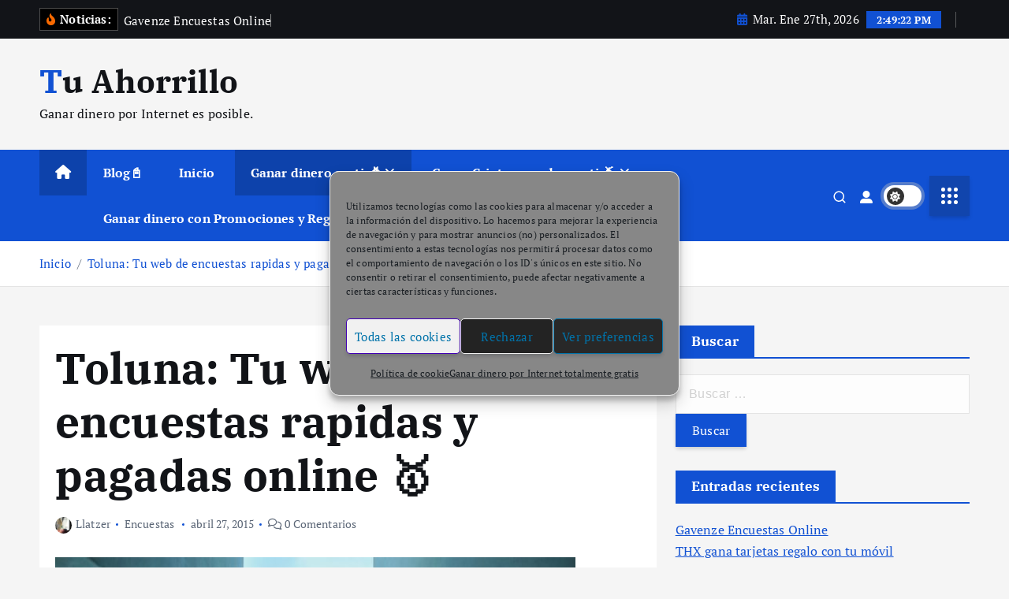

--- FILE ---
content_type: text/html; charset=UTF-8
request_url: https://www.tuahorrillo.com/toluna/
body_size: 23212
content:
<!doctype html>
<html lang="es">
	<head>
		<meta charset="UTF-8">
		<meta name="viewport" content="width=device-width, initial-scale=1">
		<meta http-equiv="x-ua-compatible" content="ie=edge">
		
		<link rel="profile" href="https://gmpg.org/xfn/11">
				<link rel="pingback" href="https://www.tuahorrillo.com/xmlrpc.php">
		
		<meta name='robots' content='index, follow, max-image-preview:large, max-snippet:-1, max-video-preview:-1' />

	<!-- This site is optimized with the Yoast SEO plugin v26.8 - https://yoast.com/product/yoast-seo-wordpress/ -->
	<title>Toluna: Tu web de encuestas rapidas y pagadas online 🥇</title>
	<meta name="description" content="Toluna encuestas rapidas y pagadas de sencillas de hacer y de diferentes formas de pago en tarjeta regalo, dinero y mas cosas atractivas" />
	<link rel="canonical" href="https://www.tuahorrillo.com/toluna/" />
	<meta property="og:locale" content="es_ES" />
	<meta property="og:type" content="article" />
	<meta property="og:title" content="Toluna: Tu web de encuestas rapidas y pagadas online 🥇" />
	<meta property="og:description" content="Toluna encuestas rapidas y pagadas de sencillas de hacer y de diferentes formas de pago en tarjeta regalo, dinero y mas cosas atractivas" />
	<meta property="og:url" content="https://www.tuahorrillo.com/toluna/" />
	<meta property="og:site_name" content="Tu Ahorrillo" />
	<meta property="article:publisher" content="https://www.facebook.com/tuahorrillo/" />
	<meta property="article:author" content="https://www.facebook.com/tuahorrillo/" />
	<meta property="article:published_time" content="2015-04-27T13:37:00+00:00" />
	<meta property="article:modified_time" content="2026-01-14T17:04:30+00:00" />
	<meta property="og:image" content="https://www.tuahorrillo.com/wp-content/uploads/2015/04/Toluna.jpg" />
	<meta property="og:image:width" content="980" />
	<meta property="og:image:height" content="492" />
	<meta property="og:image:type" content="image/jpeg" />
	<meta name="author" content="Llatzer" />
	<meta name="twitter:card" content="summary_large_image" />
	<meta name="twitter:creator" content="@TuAhorrillo" />
	<meta name="twitter:site" content="@TuAhorrillo" />
	<meta name="twitter:label1" content="Escrito por" />
	<meta name="twitter:data1" content="Llatzer" />
	<meta name="twitter:label2" content="Tiempo de lectura" />
	<meta name="twitter:data2" content="6 minutos" />
	<script type="application/ld+json" class="yoast-schema-graph">{"@context":"https://schema.org","@graph":[{"@type":"Article","@id":"https://www.tuahorrillo.com/toluna/#article","isPartOf":{"@id":"https://www.tuahorrillo.com/toluna/"},"author":{"name":"Llatzer","@id":"https://www.tuahorrillo.com/#/schema/person/aab374a81f276831533109a454c00c58"},"headline":"Toluna: Tu web de encuestas rapidas y pagadas online 🥇","datePublished":"2015-04-27T13:37:00+00:00","dateModified":"2026-01-14T17:04:30+00:00","mainEntityOfPage":{"@id":"https://www.tuahorrillo.com/toluna/"},"wordCount":1162,"commentCount":0,"publisher":{"@id":"https://www.tuahorrillo.com/#/schema/person/aab374a81f276831533109a454c00c58"},"image":{"@id":"https://www.tuahorrillo.com/toluna/#primaryimage"},"thumbnailUrl":"https://www.tuahorrillo.com/wp-content/uploads/2015/04/Toluna.jpg","keywords":["encuestas","toluna"],"articleSection":["Encuestas"],"inLanguage":"es","potentialAction":[{"@type":"CommentAction","name":"Comment","target":["https://www.tuahorrillo.com/toluna/#respond"]}]},{"@type":"WebPage","@id":"https://www.tuahorrillo.com/toluna/","url":"https://www.tuahorrillo.com/toluna/","name":"Toluna: Tu web de encuestas rapidas y pagadas online 🥇","isPartOf":{"@id":"https://www.tuahorrillo.com/#website"},"primaryImageOfPage":{"@id":"https://www.tuahorrillo.com/toluna/#primaryimage"},"image":{"@id":"https://www.tuahorrillo.com/toluna/#primaryimage"},"thumbnailUrl":"https://www.tuahorrillo.com/wp-content/uploads/2015/04/Toluna.jpg","datePublished":"2015-04-27T13:37:00+00:00","dateModified":"2026-01-14T17:04:30+00:00","description":"Toluna encuestas rapidas y pagadas de sencillas de hacer y de diferentes formas de pago en tarjeta regalo, dinero y mas cosas atractivas","breadcrumb":{"@id":"https://www.tuahorrillo.com/toluna/#breadcrumb"},"inLanguage":"es","potentialAction":[{"@type":"ReadAction","target":["https://www.tuahorrillo.com/toluna/"]}]},{"@type":"ImageObject","inLanguage":"es","@id":"https://www.tuahorrillo.com/toluna/#primaryimage","url":"https://www.tuahorrillo.com/wp-content/uploads/2015/04/Toluna.jpg","contentUrl":"https://www.tuahorrillo.com/wp-content/uploads/2015/04/Toluna.jpg","width":980,"height":492,"caption":"Toluna"},{"@type":"BreadcrumbList","@id":"https://www.tuahorrillo.com/toluna/#breadcrumb","itemListElement":[{"@type":"ListItem","position":1,"name":"Portada","item":"https://www.tuahorrillo.com/"},{"@type":"ListItem","position":2,"name":"Blog","item":"https://www.tuahorrillo.com/blog-2/"},{"@type":"ListItem","position":3,"name":"Toluna: Tu web de encuestas rapidas y pagadas online 🥇"}]},{"@type":"WebSite","@id":"https://www.tuahorrillo.com/#website","url":"https://www.tuahorrillo.com/","name":"Tu Ahorrillo","description":"Ganar dinero por Internet es posible.","publisher":{"@id":"https://www.tuahorrillo.com/#/schema/person/aab374a81f276831533109a454c00c58"},"potentialAction":[{"@type":"SearchAction","target":{"@type":"EntryPoint","urlTemplate":"https://www.tuahorrillo.com/?s={search_term_string}"},"query-input":{"@type":"PropertyValueSpecification","valueRequired":true,"valueName":"search_term_string"}}],"inLanguage":"es"},{"@type":["Person","Organization"],"@id":"https://www.tuahorrillo.com/#/schema/person/aab374a81f276831533109a454c00c58","name":"Llatzer","image":{"@type":"ImageObject","inLanguage":"es","@id":"https://www.tuahorrillo.com/#/schema/person/image/","url":"https://secure.gravatar.com/avatar/4dcf593d91fa50d074c15a8cfe90f2edad078060fb3a4eeaa91a09e2b6f7b171?s=96&d=mm&r=g","contentUrl":"https://secure.gravatar.com/avatar/4dcf593d91fa50d074c15a8cfe90f2edad078060fb3a4eeaa91a09e2b6f7b171?s=96&d=mm&r=g","caption":"Llatzer"},"logo":{"@id":"https://www.tuahorrillo.com/#/schema/person/image/"},"description":"Autónomo que como hobby gana dinero por internet, pásate por mi blog y lo veras.","sameAs":["https://www.tuahorrillo.com","https://www.facebook.com/tuahorrillo/","https://x.com/TuAhorrillo"]}]}</script>
	<!-- / Yoast SEO plugin. -->


<link rel="alternate" type="application/rss+xml" title="Tu Ahorrillo &raquo; Feed" href="https://www.tuahorrillo.com/feed/" />
<link rel="alternate" type="application/rss+xml" title="Tu Ahorrillo &raquo; Feed de los comentarios" href="https://www.tuahorrillo.com/comments/feed/" />
<link rel="alternate" type="application/rss+xml" title="Tu Ahorrillo &raquo; Comentario Toluna: Tu web de encuestas rapidas y pagadas online 🥇 del feed" href="https://www.tuahorrillo.com/toluna/feed/" />
<link rel="alternate" title="oEmbed (JSON)" type="application/json+oembed" href="https://www.tuahorrillo.com/wp-json/oembed/1.0/embed?url=https%3A%2F%2Fwww.tuahorrillo.com%2Ftoluna%2F" />
<link rel="alternate" title="oEmbed (XML)" type="text/xml+oembed" href="https://www.tuahorrillo.com/wp-json/oembed/1.0/embed?url=https%3A%2F%2Fwww.tuahorrillo.com%2Ftoluna%2F&#038;format=xml" />
<style id='wp-img-auto-sizes-contain-inline-css' type='text/css'>
img:is([sizes=auto i],[sizes^="auto," i]){contain-intrinsic-size:3000px 1500px}
/*# sourceURL=wp-img-auto-sizes-contain-inline-css */
</style>
<link rel='stylesheet' id='easymega-css' href='https://www.tuahorrillo.com/wp-content/plugins/easymega/assets/css/style.css?ver=1745560558' type='text/css' media='all' />
<style id='easymega-inline-css' type='text/css'>
.easymega-wp-desktop #easymega-wp-page .easymega-wp .mega-item .mega-content li.mega-content-li { margin-top: 0px; }
/*# sourceURL=easymega-inline-css */
</style>
<style id='wp-emoji-styles-inline-css' type='text/css'>

	img.wp-smiley, img.emoji {
		display: inline !important;
		border: none !important;
		box-shadow: none !important;
		height: 1em !important;
		width: 1em !important;
		margin: 0 0.07em !important;
		vertical-align: -0.1em !important;
		background: none !important;
		padding: 0 !important;
	}
/*# sourceURL=wp-emoji-styles-inline-css */
</style>
<style id='wp-block-library-inline-css' type='text/css'>
:root{--wp-block-synced-color:#7a00df;--wp-block-synced-color--rgb:122,0,223;--wp-bound-block-color:var(--wp-block-synced-color);--wp-editor-canvas-background:#ddd;--wp-admin-theme-color:#007cba;--wp-admin-theme-color--rgb:0,124,186;--wp-admin-theme-color-darker-10:#006ba1;--wp-admin-theme-color-darker-10--rgb:0,107,160.5;--wp-admin-theme-color-darker-20:#005a87;--wp-admin-theme-color-darker-20--rgb:0,90,135;--wp-admin-border-width-focus:2px}@media (min-resolution:192dpi){:root{--wp-admin-border-width-focus:1.5px}}.wp-element-button{cursor:pointer}:root .has-very-light-gray-background-color{background-color:#eee}:root .has-very-dark-gray-background-color{background-color:#313131}:root .has-very-light-gray-color{color:#eee}:root .has-very-dark-gray-color{color:#313131}:root .has-vivid-green-cyan-to-vivid-cyan-blue-gradient-background{background:linear-gradient(135deg,#00d084,#0693e3)}:root .has-purple-crush-gradient-background{background:linear-gradient(135deg,#34e2e4,#4721fb 50%,#ab1dfe)}:root .has-hazy-dawn-gradient-background{background:linear-gradient(135deg,#faaca8,#dad0ec)}:root .has-subdued-olive-gradient-background{background:linear-gradient(135deg,#fafae1,#67a671)}:root .has-atomic-cream-gradient-background{background:linear-gradient(135deg,#fdd79a,#004a59)}:root .has-nightshade-gradient-background{background:linear-gradient(135deg,#330968,#31cdcf)}:root .has-midnight-gradient-background{background:linear-gradient(135deg,#020381,#2874fc)}:root{--wp--preset--font-size--normal:16px;--wp--preset--font-size--huge:42px}.has-regular-font-size{font-size:1em}.has-larger-font-size{font-size:2.625em}.has-normal-font-size{font-size:var(--wp--preset--font-size--normal)}.has-huge-font-size{font-size:var(--wp--preset--font-size--huge)}.has-text-align-center{text-align:center}.has-text-align-left{text-align:left}.has-text-align-right{text-align:right}.has-fit-text{white-space:nowrap!important}#end-resizable-editor-section{display:none}.aligncenter{clear:both}.items-justified-left{justify-content:flex-start}.items-justified-center{justify-content:center}.items-justified-right{justify-content:flex-end}.items-justified-space-between{justify-content:space-between}.screen-reader-text{border:0;clip-path:inset(50%);height:1px;margin:-1px;overflow:hidden;padding:0;position:absolute;width:1px;word-wrap:normal!important}.screen-reader-text:focus{background-color:#ddd;clip-path:none;color:#444;display:block;font-size:1em;height:auto;left:5px;line-height:normal;padding:15px 23px 14px;text-decoration:none;top:5px;width:auto;z-index:100000}html :where(.has-border-color){border-style:solid}html :where([style*=border-top-color]){border-top-style:solid}html :where([style*=border-right-color]){border-right-style:solid}html :where([style*=border-bottom-color]){border-bottom-style:solid}html :where([style*=border-left-color]){border-left-style:solid}html :where([style*=border-width]){border-style:solid}html :where([style*=border-top-width]){border-top-style:solid}html :where([style*=border-right-width]){border-right-style:solid}html :where([style*=border-bottom-width]){border-bottom-style:solid}html :where([style*=border-left-width]){border-left-style:solid}html :where(img[class*=wp-image-]){height:auto;max-width:100%}:where(figure){margin:0 0 1em}html :where(.is-position-sticky){--wp-admin--admin-bar--position-offset:var(--wp-admin--admin-bar--height,0px)}@media screen and (max-width:600px){html :where(.is-position-sticky){--wp-admin--admin-bar--position-offset:0px}}

/*# sourceURL=wp-block-library-inline-css */
</style><style id='global-styles-inline-css' type='text/css'>
:root{--wp--preset--aspect-ratio--square: 1;--wp--preset--aspect-ratio--4-3: 4/3;--wp--preset--aspect-ratio--3-4: 3/4;--wp--preset--aspect-ratio--3-2: 3/2;--wp--preset--aspect-ratio--2-3: 2/3;--wp--preset--aspect-ratio--16-9: 16/9;--wp--preset--aspect-ratio--9-16: 9/16;--wp--preset--color--black: #000000;--wp--preset--color--cyan-bluish-gray: #abb8c3;--wp--preset--color--white: #ffffff;--wp--preset--color--pale-pink: #f78da7;--wp--preset--color--vivid-red: #cf2e2e;--wp--preset--color--luminous-vivid-orange: #ff6900;--wp--preset--color--luminous-vivid-amber: #fcb900;--wp--preset--color--light-green-cyan: #7bdcb5;--wp--preset--color--vivid-green-cyan: #00d084;--wp--preset--color--pale-cyan-blue: #8ed1fc;--wp--preset--color--vivid-cyan-blue: #0693e3;--wp--preset--color--vivid-purple: #9b51e0;--wp--preset--gradient--vivid-cyan-blue-to-vivid-purple: linear-gradient(135deg,rgb(6,147,227) 0%,rgb(155,81,224) 100%);--wp--preset--gradient--light-green-cyan-to-vivid-green-cyan: linear-gradient(135deg,rgb(122,220,180) 0%,rgb(0,208,130) 100%);--wp--preset--gradient--luminous-vivid-amber-to-luminous-vivid-orange: linear-gradient(135deg,rgb(252,185,0) 0%,rgb(255,105,0) 100%);--wp--preset--gradient--luminous-vivid-orange-to-vivid-red: linear-gradient(135deg,rgb(255,105,0) 0%,rgb(207,46,46) 100%);--wp--preset--gradient--very-light-gray-to-cyan-bluish-gray: linear-gradient(135deg,rgb(238,238,238) 0%,rgb(169,184,195) 100%);--wp--preset--gradient--cool-to-warm-spectrum: linear-gradient(135deg,rgb(74,234,220) 0%,rgb(151,120,209) 20%,rgb(207,42,186) 40%,rgb(238,44,130) 60%,rgb(251,105,98) 80%,rgb(254,248,76) 100%);--wp--preset--gradient--blush-light-purple: linear-gradient(135deg,rgb(255,206,236) 0%,rgb(152,150,240) 100%);--wp--preset--gradient--blush-bordeaux: linear-gradient(135deg,rgb(254,205,165) 0%,rgb(254,45,45) 50%,rgb(107,0,62) 100%);--wp--preset--gradient--luminous-dusk: linear-gradient(135deg,rgb(255,203,112) 0%,rgb(199,81,192) 50%,rgb(65,88,208) 100%);--wp--preset--gradient--pale-ocean: linear-gradient(135deg,rgb(255,245,203) 0%,rgb(182,227,212) 50%,rgb(51,167,181) 100%);--wp--preset--gradient--electric-grass: linear-gradient(135deg,rgb(202,248,128) 0%,rgb(113,206,126) 100%);--wp--preset--gradient--midnight: linear-gradient(135deg,rgb(2,3,129) 0%,rgb(40,116,252) 100%);--wp--preset--font-size--small: 13px;--wp--preset--font-size--medium: 20px;--wp--preset--font-size--large: 36px;--wp--preset--font-size--x-large: 42px;--wp--preset--spacing--20: 0.44rem;--wp--preset--spacing--30: 0.67rem;--wp--preset--spacing--40: 1rem;--wp--preset--spacing--50: 1.5rem;--wp--preset--spacing--60: 2.25rem;--wp--preset--spacing--70: 3.38rem;--wp--preset--spacing--80: 5.06rem;--wp--preset--shadow--natural: 6px 6px 9px rgba(0, 0, 0, 0.2);--wp--preset--shadow--deep: 12px 12px 50px rgba(0, 0, 0, 0.4);--wp--preset--shadow--sharp: 6px 6px 0px rgba(0, 0, 0, 0.2);--wp--preset--shadow--outlined: 6px 6px 0px -3px rgb(255, 255, 255), 6px 6px rgb(0, 0, 0);--wp--preset--shadow--crisp: 6px 6px 0px rgb(0, 0, 0);}:where(.is-layout-flex){gap: 0.5em;}:where(.is-layout-grid){gap: 0.5em;}body .is-layout-flex{display: flex;}.is-layout-flex{flex-wrap: wrap;align-items: center;}.is-layout-flex > :is(*, div){margin: 0;}body .is-layout-grid{display: grid;}.is-layout-grid > :is(*, div){margin: 0;}:where(.wp-block-columns.is-layout-flex){gap: 2em;}:where(.wp-block-columns.is-layout-grid){gap: 2em;}:where(.wp-block-post-template.is-layout-flex){gap: 1.25em;}:where(.wp-block-post-template.is-layout-grid){gap: 1.25em;}.has-black-color{color: var(--wp--preset--color--black) !important;}.has-cyan-bluish-gray-color{color: var(--wp--preset--color--cyan-bluish-gray) !important;}.has-white-color{color: var(--wp--preset--color--white) !important;}.has-pale-pink-color{color: var(--wp--preset--color--pale-pink) !important;}.has-vivid-red-color{color: var(--wp--preset--color--vivid-red) !important;}.has-luminous-vivid-orange-color{color: var(--wp--preset--color--luminous-vivid-orange) !important;}.has-luminous-vivid-amber-color{color: var(--wp--preset--color--luminous-vivid-amber) !important;}.has-light-green-cyan-color{color: var(--wp--preset--color--light-green-cyan) !important;}.has-vivid-green-cyan-color{color: var(--wp--preset--color--vivid-green-cyan) !important;}.has-pale-cyan-blue-color{color: var(--wp--preset--color--pale-cyan-blue) !important;}.has-vivid-cyan-blue-color{color: var(--wp--preset--color--vivid-cyan-blue) !important;}.has-vivid-purple-color{color: var(--wp--preset--color--vivid-purple) !important;}.has-black-background-color{background-color: var(--wp--preset--color--black) !important;}.has-cyan-bluish-gray-background-color{background-color: var(--wp--preset--color--cyan-bluish-gray) !important;}.has-white-background-color{background-color: var(--wp--preset--color--white) !important;}.has-pale-pink-background-color{background-color: var(--wp--preset--color--pale-pink) !important;}.has-vivid-red-background-color{background-color: var(--wp--preset--color--vivid-red) !important;}.has-luminous-vivid-orange-background-color{background-color: var(--wp--preset--color--luminous-vivid-orange) !important;}.has-luminous-vivid-amber-background-color{background-color: var(--wp--preset--color--luminous-vivid-amber) !important;}.has-light-green-cyan-background-color{background-color: var(--wp--preset--color--light-green-cyan) !important;}.has-vivid-green-cyan-background-color{background-color: var(--wp--preset--color--vivid-green-cyan) !important;}.has-pale-cyan-blue-background-color{background-color: var(--wp--preset--color--pale-cyan-blue) !important;}.has-vivid-cyan-blue-background-color{background-color: var(--wp--preset--color--vivid-cyan-blue) !important;}.has-vivid-purple-background-color{background-color: var(--wp--preset--color--vivid-purple) !important;}.has-black-border-color{border-color: var(--wp--preset--color--black) !important;}.has-cyan-bluish-gray-border-color{border-color: var(--wp--preset--color--cyan-bluish-gray) !important;}.has-white-border-color{border-color: var(--wp--preset--color--white) !important;}.has-pale-pink-border-color{border-color: var(--wp--preset--color--pale-pink) !important;}.has-vivid-red-border-color{border-color: var(--wp--preset--color--vivid-red) !important;}.has-luminous-vivid-orange-border-color{border-color: var(--wp--preset--color--luminous-vivid-orange) !important;}.has-luminous-vivid-amber-border-color{border-color: var(--wp--preset--color--luminous-vivid-amber) !important;}.has-light-green-cyan-border-color{border-color: var(--wp--preset--color--light-green-cyan) !important;}.has-vivid-green-cyan-border-color{border-color: var(--wp--preset--color--vivid-green-cyan) !important;}.has-pale-cyan-blue-border-color{border-color: var(--wp--preset--color--pale-cyan-blue) !important;}.has-vivid-cyan-blue-border-color{border-color: var(--wp--preset--color--vivid-cyan-blue) !important;}.has-vivid-purple-border-color{border-color: var(--wp--preset--color--vivid-purple) !important;}.has-vivid-cyan-blue-to-vivid-purple-gradient-background{background: var(--wp--preset--gradient--vivid-cyan-blue-to-vivid-purple) !important;}.has-light-green-cyan-to-vivid-green-cyan-gradient-background{background: var(--wp--preset--gradient--light-green-cyan-to-vivid-green-cyan) !important;}.has-luminous-vivid-amber-to-luminous-vivid-orange-gradient-background{background: var(--wp--preset--gradient--luminous-vivid-amber-to-luminous-vivid-orange) !important;}.has-luminous-vivid-orange-to-vivid-red-gradient-background{background: var(--wp--preset--gradient--luminous-vivid-orange-to-vivid-red) !important;}.has-very-light-gray-to-cyan-bluish-gray-gradient-background{background: var(--wp--preset--gradient--very-light-gray-to-cyan-bluish-gray) !important;}.has-cool-to-warm-spectrum-gradient-background{background: var(--wp--preset--gradient--cool-to-warm-spectrum) !important;}.has-blush-light-purple-gradient-background{background: var(--wp--preset--gradient--blush-light-purple) !important;}.has-blush-bordeaux-gradient-background{background: var(--wp--preset--gradient--blush-bordeaux) !important;}.has-luminous-dusk-gradient-background{background: var(--wp--preset--gradient--luminous-dusk) !important;}.has-pale-ocean-gradient-background{background: var(--wp--preset--gradient--pale-ocean) !important;}.has-electric-grass-gradient-background{background: var(--wp--preset--gradient--electric-grass) !important;}.has-midnight-gradient-background{background: var(--wp--preset--gradient--midnight) !important;}.has-small-font-size{font-size: var(--wp--preset--font-size--small) !important;}.has-medium-font-size{font-size: var(--wp--preset--font-size--medium) !important;}.has-large-font-size{font-size: var(--wp--preset--font-size--large) !important;}.has-x-large-font-size{font-size: var(--wp--preset--font-size--x-large) !important;}
/*# sourceURL=global-styles-inline-css */
</style>

<style id='classic-theme-styles-inline-css' type='text/css'>
/*! This file is auto-generated */
.wp-block-button__link{color:#fff;background-color:#32373c;border-radius:9999px;box-shadow:none;text-decoration:none;padding:calc(.667em + 2px) calc(1.333em + 2px);font-size:1.125em}.wp-block-file__button{background:#32373c;color:#fff;text-decoration:none}
/*# sourceURL=/wp-includes/css/classic-themes.min.css */
</style>
<link rel='stylesheet' id='titan-adminbar-styles-css' href='https://www.tuahorrillo.com/wp-content/plugins/anti-spam/assets/css/admin-bar.css?ver=7.4.0' type='text/css' media='all' />
<link rel='stylesheet' id='desert-companion-css' href='https://www.tuahorrillo.com/wp-content/plugins/desert-companion/inc/desert-import/public/css/desert-import-public.css?ver=1.0' type='text/css' media='all' />
<link rel='stylesheet' id='cmplz-general-css' href='https://www.tuahorrillo.com/wp-content/plugins/complianz-gdpr/assets/css/cookieblocker.min.css?ver=1765898172' type='text/css' media='all' />
<link rel='stylesheet' id='ez-toc-css' href='https://www.tuahorrillo.com/wp-content/plugins/easy-table-of-contents/assets/css/screen.min.css?ver=2.0.80' type='text/css' media='all' />
<style id='ez-toc-inline-css' type='text/css'>
div#ez-toc-container .ez-toc-title {font-size: 120%;}div#ez-toc-container .ez-toc-title {font-weight: 500;}div#ez-toc-container ul li , div#ez-toc-container ul li a {font-size: 95%;}div#ez-toc-container ul li , div#ez-toc-container ul li a {font-weight: 500;}div#ez-toc-container nav ul ul li {font-size: 90%;}.ez-toc-box-title {font-weight: bold; margin-bottom: 10px; text-align: center; text-transform: uppercase; letter-spacing: 1px; color: #666; padding-bottom: 5px;position:absolute;top:-4%;left:5%;background-color: inherit;transition: top 0.3s ease;}.ez-toc-box-title.toc-closed {top:-25%;}
.ez-toc-container-direction {direction: ltr;}.ez-toc-counter ul{counter-reset: item ;}.ez-toc-counter nav ul li a::before {content: counters(item, '.', decimal) '. ';display: inline-block;counter-increment: item;flex-grow: 0;flex-shrink: 0;margin-right: .2em; float: left; }.ez-toc-widget-direction {direction: ltr;}.ez-toc-widget-container ul{counter-reset: item ;}.ez-toc-widget-container nav ul li a::before {content: counters(item, '.', decimal) '. ';display: inline-block;counter-increment: item;flex-grow: 0;flex-shrink: 0;margin-right: .2em; float: left; }
/*# sourceURL=ez-toc-inline-css */
</style>
<link rel='stylesheet' id='slick-css' href='https://www.tuahorrillo.com/wp-content/themes/newsmunch/assets/vendors/css/slick.css?ver=6.9' type='text/css' media='all' />
<link rel='stylesheet' id='all-css-css' href='https://www.tuahorrillo.com/wp-content/themes/newsmunch/assets/vendors/css/all.min.css?ver=6.9' type='text/css' media='all' />
<link rel='stylesheet' id='animate-css' href='https://www.tuahorrillo.com/wp-content/themes/newsmunch/assets/vendors/css/animate.min.css?ver=6.9' type='text/css' media='all' />
<link rel='stylesheet' id='newsmunch-core-css' href='https://www.tuahorrillo.com/wp-content/themes/newsmunch/assets/css/core.css?ver=6.9' type='text/css' media='all' />
<link rel='stylesheet' id='newsmunch-theme-css' href='https://www.tuahorrillo.com/wp-content/themes/newsmunch/assets/css/themes.css?ver=6.9' type='text/css' media='all' />
<link rel='stylesheet' id='newsmunch-woocommerce-css' href='https://www.tuahorrillo.com/wp-content/themes/newsmunch/assets/css/woo-styles.css?ver=6.9' type='text/css' media='all' />
<link rel='stylesheet' id='newsmunch-dark-css' href='https://www.tuahorrillo.com/wp-content/themes/newsmunch/assets/css/dark.css?ver=6.9' type='text/css' media='all' />
<link rel='stylesheet' id='newsmunch-responsive-css' href='https://www.tuahorrillo.com/wp-content/themes/newsmunch/assets/css/responsive.css?ver=6.9' type='text/css' media='all' />
<link rel='stylesheet' id='newsmunch-style-css' href='https://www.tuahorrillo.com/wp-content/themes/newsmunch/style.css?ver=6.9' type='text/css' media='all' />
<style id='newsmunch-style-inline-css' type='text/css'>
.dt-container-md,.dt__slider-main .owl-dots {
						max-width: 2000px;
					}
	@media (min-width: 992px) {#dt-main {
					max-width:67%;
					flex-basis:67%;
				}
#dt-sidebar {
					max-width:33%;
					flex-basis:33%;
				}}

/*# sourceURL=newsmunch-style-inline-css */
</style>
<link rel='stylesheet' id='newsmunch-google-fonts-css' href='https://www.tuahorrillo.com/wp-content/fonts/e09e310d88e5c318fdab07796c02afc1.css' type='text/css' media='all' />
<script type="text/javascript" src="https://www.tuahorrillo.com/wp-includes/js/jquery/jquery.min.js?ver=3.7.1" id="jquery-core-js"></script>
<script type="text/javascript" src="https://www.tuahorrillo.com/wp-includes/js/jquery/jquery-migrate.min.js?ver=3.4.1" id="jquery-migrate-js"></script>
<script type="text/javascript" src="https://www.tuahorrillo.com/wp-content/plugins/desert-companion/inc/desert-import/public/js/desert-import-public.js?ver=1.0" id="desert-companion-js"></script>
<script type="text/javascript" src="https://www.tuahorrillo.com/wp-content/themes/newsmunch/assets/vendors/js/slick.min.js?ver=1" id="slick-js"></script>
<link rel="https://api.w.org/" href="https://www.tuahorrillo.com/wp-json/" /><link rel="alternate" title="JSON" type="application/json" href="https://www.tuahorrillo.com/wp-json/wp/v2/posts/270" /><link rel="EditURI" type="application/rsd+xml" title="RSD" href="https://www.tuahorrillo.com/xmlrpc.php?rsd" />
<meta name="generator" content="WordPress 6.9" />
<link rel='shortlink' href='https://www.tuahorrillo.com/?p=270' />
			<style>.cmplz-hidden {
					display: none !important;
				}</style><style type="text/css">.recentcomments a{display:inline !important;padding:0 !important;margin:0 !important;}</style>	<style type="text/css">
			body header .site--logo .site--title,
		body header .site--logo .site--description {
			color: #121418;
		}
		</style>
	<link rel="icon" href="https://www.tuahorrillo.com/wp-content/uploads/2020/08/logo1-150x150.jpg" sizes="32x32" />
<link rel="icon" href="https://www.tuahorrillo.com/wp-content/uploads/2020/08/logo1.jpg" sizes="192x192" />
<link rel="apple-touch-icon" href="https://www.tuahorrillo.com/wp-content/uploads/2020/08/logo1.jpg" />
<meta name="msapplication-TileImage" content="https://www.tuahorrillo.com/wp-content/uploads/2020/08/logo1.jpg" />
	<link rel='stylesheet' id='su-icons-css' href='https://www.tuahorrillo.com/wp-content/plugins/shortcodes-ultimate/includes/css/icons.css?ver=1.1.5' type='text/css' media='all' />
<link rel='stylesheet' id='su-shortcodes-css' href='https://www.tuahorrillo.com/wp-content/plugins/shortcodes-ultimate/includes/css/shortcodes.css?ver=7.4.8' type='text/css' media='all' />
</head>
<body data-rsssl=1 data-cmplz=1 class="wp-singular post-template-default single single-post postid-270 single-format-standard wp-theme-newsmunch dt-section--title-one sticky-header sticky-sidebar btn--effect-one">
	 <div class="dt_readingbar-wrapper">
        <div class="dt_readingbar"></div>
    </div>
	<div id="page" class="site">
		<a class="skip-link screen-reader-text" href="#content">Saltar al contenido</a>
	
			 <div id="dt_preloader" class="dt_preloader">
			<div class="dt_preloader-inner">
				<div class="dt_preloader-handle">
					<button type="button" class="dt_preloader-close site--close"></button>
					<div class="dt_preloader-animation">
						<div class="dt_preloader-object"></div>
					</div>
				</div>
			</div>
		</div>
	<header id="dt_header" class="dt_header header--one menu_active-three">
	<div class="dt_header-inner">
					<div class="dt_header-topbar dt-d-lg-block dt-d-none">
					<div class="dt-container-md">
		<div class="dt-row">
			<div class="dt-col-lg-7 dt-col-12">
				<div class="dt_header-wrap left">
							<div class="widget dt-news-headline">
							<strong class="dt-news-heading"><i class="fas fa-fire-alt"></i> Noticias:</strong>
						<span class="dt_heading dt_heading_2">
				<span class="dt_heading_inner">
					<b class="is_on">Gavenze Encuestas Online</b><b class="">THX gana tarjetas regalo con tu móvil</b><b class="">Litepick gana Litecoin de forma gratuita</b><b class="">Dogepick gana Dogecoin gratis</b><b class="">Gana dinero con HeyPiggy</b><b class="">MoonwalkApp gana dinero caminando</b><b class="">Five Surveys gana dinero completando encuestas</b><b class="">HeyCash gana dinero con encuestas</b><b class="">WalkTask gana dinero caminando</b><b class="">Pagazani gana dinero completando encuestas</b><b class="">CashFreed ahorra y gana dinero</b><b class="">Opinionz gana dinero con encuestas online</b><b class="">vadeGratis diviértete y ahorra</b><b class="">Faucet Crypto gana criptomonedas de forma gratuita</b><b class="">Prime Opinión</b><b class="">1xbitcoins gana Bitcoin de forma gratuita</b><b class="">Motivación en sostenibilidad</b><b class="">Winwalk Gana por andar</b><b class="">CashWalk gana dinero caminando</b><b class="">Mudanzas las Palmas</b><b class="">Pollpay app gana dinero con tu movil</b><b class="">Macadam la App que te paga por tus pasos</b><b class="">Gaddin club privado de consumidores</b><b class="">Surveylama encuestas online</b><b class="">Pawns.app comparte tu conexion a internet y gana dinero</b><b class="">Team Building Madrid</b><b class="">WeWard gana dinero mientras caminas con tu movil</b><b class="">Alquiler coches Menorca</b><b class="">Exponsor gana dinero con tu web o redes sociales</b><b class="">Alojamiento en Menorca</b><b class="">Twync gana dinero con tus redes sociales</b><b class="">OnlineJobs gana dinero con reseñas en google</b><b class="">Free Cosmetic Testing muestras gratis en tu casa</b><b class="">Voissy completa encuestas y gana dinero online</b><b class="">TGM Panel de encuestas online</b><b class="">Flavorwiki encuestas, productos y comparte con amigos</b><b class="">ProximaaTi prueba y gana gratis muestras de productos</b><b class="">Phenix aprovecha la comida y ahorra con tu movil</b><b class="">Surveoo GANA DINERO de forma gratuita completando encuestas</b><b class="">Correos Sampling consigue muestras gratis y cupones de forma gratuita</b><b class="">Gamee App gana dinero mientras juegas con tu movil</b><b class="">Appinio gana vales amazon dando tu opinion de forma rapida</b><b class="">Sigmados-trustsurvey completa estudios de mercado y gana premios</b><b class="">DogeMate ¿Cómo funciona? ¿Paga? Tutorial 2023</b><b class="">CoinPayU gana fracciones de Bitcoin GRATIS de forma sencilla</b><b class="">Trafficly.io extensión gratuita para ganar Bitcoin de forma sencilla</b><b class="">AttaPoll gana dinero completando encuestas desde tu móvil</b><b class="">ADSbitcoin gana bitcoin GRATIS con una extension</b><b class="">Field Agent: Misiones Remuneradas con tu SmartPhone</b><b class="">RollerBit gana Bitcoins con la ruleta y referidos de forma gratis 2020</b><b class="">ClipClaps App Gana dinero viendo videos y mas juegos</b><b class="">Earnably gana dinero con encuestas y tareas</b><b class="">Paidera: Completa Encuestas y tareas pagadas 2020</b><b class="">Oval App ahorra dinero desde tu SmartPhone bono de 5€</b><b class="">Arbor App Ahorra dinero con una aplicacion en tu movil</b><b class="">Robin Rover gana dinero con tus compras online🤑</b><b class="">Verse App Paga y recibe pagos desde tu movil y gana dinero</b><b class="">Saymore gana dinero con encuestas online GRATIS</b><b class="">Gaming Platform Gana vales amazon con Carrefour🤑</b><b class="">TesterJob gana dinero probando productos Amazon</b><b class="">OCU ahorros y ofertas especiales para el consumidor</b><b class="">SocialPubli Gana dinero como influencer en tus redes sociales</b><b class="">GOIN la App que te permite ahorrar sin darte cuenta</b><b class="">SixthContinent Compra tarjetas regalo a precio muy rebajado🤑</b><b class="">FullSurveys gana dinero con paneles de encuestas</b><b class="">SurveyRewardz Completa encuestas y cobra desde 5$</b><b class="">OpinionBar gana dinero con sus encuestas</b><b class="">Maximiles gana cheques amazon y regalos completando encuestas</b><b class="">LadyCashback Gana dinero de diferentes formas🤑</b><b class="">Fivestar-OMS Gana dinero por comentar productos en Amazon</b><b class="">UserTesting gana dinero con pequeños test totalmente gratis</b><b class="">🥇Apelucy App Gana dinero recargas megas vales amazon gratis 2019</b><b class="">Nicequest Regalos por dar tu opinion en encuestas🎁</b><b class="">Lucky Day rasca y gana GRATIS dinero paypal o vales amazon📱</b><b class="">DefinedCrowd (neevo) gana dinero completando tareas</b><b class="">Surveytime gana dinero al momento con encuestas online</b><b class="">QuickThoughts App gana vales amazon o Itunes con encuestas🤑</b><b class="">Publisuites gana dinero con tu blog y redes sociales</b><b class="">Curious Cat Completa encuestas y gana dinero automaticamente🤑</b><b class="">CitizenMe App con encuestas que paga en Libras al momento🤑</b><b class="">OnlinePanel  Gana dinero completando encuestas y tareas</b><b class="">Friendz Gana dinero compartiendo tus fotos en redes sociales🤑</b><b class="">SurveYeah completa encuestas online y gana dinero</b><b class="">PrizeRebel gana dinero y vales amazon completando tareas</b><b class="">Mudet Gana dinero de diferentes formas en una misma web</b><b class="">🏛Lista de los mejores monederos Bitcoin fiables y seguros</b><b class="">Las mejores PTC que pagan por ver anuncios de forma gratuita 2026</b><b class="">SurveyLikes diferentes paneles de encuestas en una misma pagina</b><b class="">SurveyPronto gana dinero con encuestas y un bono de 5$</b><b class="">TypeHash gana bitcoins con tu ventana de Chrome abierta</b><b class="">CryptoTab Mina Bitcoin con extension al navegador Chrome</b><b class="">CoinPot Microwallet como funciona Monedero Gratis</b><b class="">CRE ONLINE gana dinero promocionando ENCUESTAS GRATIS</b><b class="">Club Sacia Tu Sed Da tu Opinion y consigue VALES AMAZON GRATIS</b><b class="">rucaptcha Resuelve Captchas y cobralos en rublos</b><b class="">Clixcoin gana BITCOINS GRATIS sin ADFOCUS🥇</b><b class="">YouGov vales amazon por encuestas totalmente gratis</b><b class="">📝Prolific Academic encuestas GRATIS pagadas en Libras 2020🤑</b><b class="">BitFun: Faucet para ganar bitcoin gratis de una forma sencilla 🥇</b><b class="">Smartme APP gana dinero teniendo simplemente la app abierta</b>				</span>
			</span>
		</div>
					</div>
			</div>
			<div class="dt-col-lg-5 dt-col-12">
				<div class="dt_header-wrap right">
							<div class="widget dt-current-date">
							<span>
					<i class="fas fa-calendar-alt"></i> 
					Mar. Ene 27th, 2026 				</span>
										<span id="dt-time" class="dt-time"></span>
				
		</div>
								<div class="widget dt-weather">
			<div class="cities"></div>
		</div>
					</div>
			</div>
		</div>
	</div>
				</div>
				<div class="dt_header-navwrapper">
			<div class="dt_header-navwrapperinner">
				<!--=== / Start: DT_Navbar / === -->
				<div class="dt_navbar dt-d-none dt-d-lg-block">
					<div class="dt_navbar-wrapper is--sticky">
						<div class="dt_navbar-inner " >
							<div class="dt-container-md">
								<div class="dt-row dt-py-5">                                        
									<div class="dt-col-md-3 dt-my-auto">
										<div class="site--logo">
														<a href="https://www.tuahorrillo.com/">
				<h1 class="site--title">
					Tu Ahorrillo				</h1>
			</a>	
								<p class="site--description">Ganar dinero por Internet es posible.</p>
												</div>
									</div>
									<div class="dt-col-md-9 dt-my-auto">
										<div class="dt_navbar-right">
											<ul class="dt_navbar-list-right">
												<li class="dt_navbar-banner-item">
																									</li>
												<li class="dt_navbar-widget-item">
																									</li>
											</ul>
										</div>
									</div>
								</div>
							</div>
						</div>
						<div class="dt_navbar-menus">
							<div class="dt-container-md">
								<div class="dt-row">
									<div class="dt-col-12">
										<div class="dt_navbar-menu">
											<nav class="dt_navbar-nav">
																								<span class="dt_home-icon"><a href="https://www.tuahorrillo.com" class="nav-link" aria-current="page"><i class="fas fa-home"></i></a></span>
												<ul id="menu-menu-1" class="dt_navbar-mainmenu"><li itemscope="itemscope" itemtype="https://www.schema.org/SiteNavigationElement" id="menu-item-507" class="menu-item menu-item-type-custom menu-item-object-custom menu-item-507 menu-item"><a title="Blog📓" href="https://www.tuahorrillo.com/blog/" class="nav-link">Blog📓</a></li>
<li itemscope="itemscope" itemtype="https://www.schema.org/SiteNavigationElement" id="menu-item-380" class="menu-item menu-item-type-post_type menu-item-object-page menu-item-privacy-policy menu-item-380 menu-item"><a title="Inicio" href="https://www.tuahorrillo.com/ganar-dinero-por-internet-totalmente-gratis/" class="nav-link">Inicio</a></li>
<li itemscope="itemscope" itemtype="https://www.schema.org/SiteNavigationElement" id="menu-item-389" class="menu-item menu-item-type-taxonomy menu-item-object-category current-post-ancestor current-menu-parent current-post-parent menu-item-has-children dropdown active menu-item-389 menu-item"><a title="Ganar dinero gratis💰" href="https://www.tuahorrillo.com/category/encuestas/" class="nav-link">Ganar dinero gratis💰</a>
<span class='dt_mobilenav-dropdown-toggle'><button type='button' class='fa fa-angle-right' aria-label='Mobile Dropdown Toggle'></button></span><ul class="dropdown-menu"  role="menu">
	<li itemscope="itemscope" itemtype="https://www.schema.org/SiteNavigationElement" id="menu-item-5803" class="menu-item menu-item-type-custom menu-item-object-custom menu-item-5803 menu-item"><a title="Ganar dinero con Encuestas📜" href="https://www.tuahorrillo.com/ganar-dinero-con-encuestas/" class="dropdown-item">Ganar dinero con Encuestas📜</a></li>
	<li itemscope="itemscope" itemtype="https://www.schema.org/SiteNavigationElement" id="menu-item-5813" class="menu-item menu-item-type-custom menu-item-object-custom menu-item-5813 menu-item"><a title="Ganar dinero con Apuestas♠" href="https://www.tuahorrillo.com/ganar-dinero-con-apuestas/" class="dropdown-item">Ganar dinero con Apuestas♠</a></li>
	<li itemscope="itemscope" itemtype="https://www.schema.org/SiteNavigationElement" id="menu-item-5819" class="menu-item menu-item-type-post_type menu-item-object-page menu-item-5819 menu-item"><a title="Ganar dinero con aplicaciones móvil📱" href="https://www.tuahorrillo.com/ganar-dinero-con-aplicaciones-movil/" class="dropdown-item">Ganar dinero con aplicaciones móvil📱</a></li>
	<li itemscope="itemscope" itemtype="https://www.schema.org/SiteNavigationElement" id="menu-item-5873" class="menu-item menu-item-type-post_type menu-item-object-page menu-item-5873 menu-item"><a title="Ganar dinero haciendo tareas📝" href="https://www.tuahorrillo.com/ganar-dinero-haciendo-tareas/" class="dropdown-item">Ganar dinero haciendo tareas📝</a></li>
	<li itemscope="itemscope" itemtype="https://www.schema.org/SiteNavigationElement" id="menu-item-5880" class="menu-item menu-item-type-post_type menu-item-object-page menu-item-5880 menu-item"><a title="Ganar dinero viendo anuncios📺" href="https://www.tuahorrillo.com/ganar-dinero-viendo-anuncios-gratis-online/" class="dropdown-item">Ganar dinero viendo anuncios📺</a></li>
	<li itemscope="itemscope" itemtype="https://www.schema.org/SiteNavigationElement" id="menu-item-5890" class="menu-item menu-item-type-post_type menu-item-object-page menu-item-5890 menu-item"><a title="Ganar dinero con Afiliación👥" href="https://www.tuahorrillo.com/ganar-dinero-con-afiliacion/" class="dropdown-item">Ganar dinero con Afiliación👥</a></li>
	<li itemscope="itemscope" itemtype="https://www.schema.org/SiteNavigationElement" id="menu-item-5895" class="menu-item menu-item-type-post_type menu-item-object-page menu-item-5895 menu-item"><a title="Ganar dinero con Redes Sociales🖥" href="https://www.tuahorrillo.com/ganar-dinero-con-redes-sociales/" class="dropdown-item">Ganar dinero con Redes Sociales🖥</a></li>
</ul>
</li>
<li itemscope="itemscope" itemtype="https://www.schema.org/SiteNavigationElement" id="menu-item-2536" class="menu-item menu-item-type-taxonomy menu-item-object-category menu-item-has-children dropdown menu-item-2536 menu-item"><a title="Ganar Criptomonedas gratis⛏" href="https://www.tuahorrillo.com/category/ripple/" class="nav-link">Ganar Criptomonedas gratis⛏</a>
<span class='dt_mobilenav-dropdown-toggle'><button type='button' class='fa fa-angle-right' aria-label='Mobile Dropdown Toggle'></button></span><ul class="dropdown-menu" aria-labelledby="dt_mobilenav-dropdown-toggle&#039;&gt;&lt;button type=&#039;button&#039; class=&#039;fa fa-angle-right&#039; aria-label=&#039;Mobile Dropdown Toggle&#039;&gt;&lt;/button&gt;&lt;/span&gt;&lt;ul class=" role="menu">
	<li itemscope="itemscope" itemtype="https://www.schema.org/SiteNavigationElement" id="menu-item-5833" class="menu-item menu-item-type-post_type menu-item-object-page menu-item-5833 menu-item"><a title="Ganar Bitcoin de forma gratuita⛏" href="https://www.tuahorrillo.com/ganar-bitcoin-de-forma-gratuita/" class="dropdown-item">Ganar Bitcoin de forma gratuita⛏</a></li>
</ul>
</li>
<li itemscope="itemscope" itemtype="https://www.schema.org/SiteNavigationElement" id="menu-item-3698" class="menu-item menu-item-type-taxonomy menu-item-object-category menu-item-has-children dropdown menu-item-3698 menu-item"><a title="Ganar dinero con Promociones y Regalos💸" href="https://www.tuahorrillo.com/category/promociones/" class="nav-link">Ganar dinero con Promociones y Regalos💸</a>
<span class='dt_mobilenav-dropdown-toggle'><button type='button' class='fa fa-angle-right' aria-label='Mobile Dropdown Toggle'></button></span><ul class="dropdown-menu" aria-labelledby="dt_mobilenav-dropdown-toggle&#039;&gt;&lt;button type=&#039;button&#039; class=&#039;fa fa-angle-right&#039; aria-label=&#039;Mobile Dropdown Toggle&#039;&gt;&lt;/button&gt;&lt;/span&gt;&lt;ul class=" role="menu">
	<li itemscope="itemscope" itemtype="https://www.schema.org/SiteNavigationElement" id="menu-item-5883" class="menu-item menu-item-type-post_type menu-item-object-page menu-item-5883 menu-item"><a title="Ganar dinero con Promociones💸" href="https://www.tuahorrillo.com/promociones/" class="dropdown-item">Ganar dinero con Promociones💸</a></li>
	<li itemscope="itemscope" itemtype="https://www.schema.org/SiteNavigationElement" id="menu-item-5905" class="menu-item menu-item-type-post_type menu-item-object-page menu-item-5905 menu-item"><a title="Ganar dinero con Productos gratis🎁" href="https://www.tuahorrillo.com/productos-gratis/" class="dropdown-item">Ganar dinero con Productos gratis🎁</a></li>
</ul>
</li>
<li itemscope="itemscope" itemtype="https://www.schema.org/SiteNavigationElement" id="menu-item-7462" class="menu-item menu-item-type-taxonomy menu-item-object-category menu-item-has-children dropdown menu-item-7462 menu-item"><a title="Otros" href="https://www.tuahorrillo.com/category/otros/" class="nav-link">Otros</a>
<span class='dt_mobilenav-dropdown-toggle'><button type='button' class='fa fa-angle-right' aria-label='Mobile Dropdown Toggle'></button></span><ul class="dropdown-menu" aria-labelledby="dt_mobilenav-dropdown-toggle&#039;&gt;&lt;button type=&#039;button&#039; class=&#039;fa fa-angle-right&#039; aria-label=&#039;Mobile Dropdown Toggle&#039;&gt;&lt;/button&gt;&lt;/span&gt;&lt;ul class=" role="menu">
	<li itemscope="itemscope" itemtype="https://www.schema.org/SiteNavigationElement" id="menu-item-7463" class="menu-item menu-item-type-custom menu-item-object-custom menu-item-7463 menu-item"><a title="Pawns.app" href="https://www.tuahorrillo.com/pawns-app/" class="dropdown-item">Pawns.app</a></li>
	<li itemscope="itemscope" itemtype="https://www.schema.org/SiteNavigationElement" id="menu-item-7464" class="menu-item menu-item-type-custom menu-item-object-custom menu-item-7464 menu-item"><a title="Macadam" href="https://www.tuahorrillo.com/macadam/" class="dropdown-item">Macadam</a></li>
	<li itemscope="itemscope" itemtype="https://www.schema.org/SiteNavigationElement" id="menu-item-7465" class="menu-item menu-item-type-custom menu-item-object-custom menu-item-7465 menu-item"><a title="WeWard" href="https://www.tuahorrillo.com/weward/" class="dropdown-item">WeWard</a></li>
	<li itemscope="itemscope" itemtype="https://www.schema.org/SiteNavigationElement" id="menu-item-7585" class="menu-item menu-item-type-custom menu-item-object-custom menu-item-7585 menu-item"><a title="CashWalk" href="https://www.tuahorrillo.com/cashwalk/" class="dropdown-item">CashWalk</a></li>
	<li itemscope="itemscope" itemtype="https://www.schema.org/SiteNavigationElement" id="menu-item-7656" class="menu-item menu-item-type-custom menu-item-object-custom menu-item-7656 menu-item"><a title="Winwalk" href="https://www.tuahorrillo.com/winwalk/" class="dropdown-item">Winwalk</a></li>
	<li itemscope="itemscope" itemtype="https://www.schema.org/SiteNavigationElement" id="menu-item-8253" class="menu-item menu-item-type-custom menu-item-object-custom menu-item-8253 menu-item"><a title="WalkTask" href="https://www.tuahorrillo.com/walktask/" class="dropdown-item">WalkTask</a></li>
	<li itemscope="itemscope" itemtype="https://www.schema.org/SiteNavigationElement" id="menu-item-8424" class="menu-item menu-item-type-custom menu-item-object-custom menu-item-8424 menu-item"><a title="MoonWalkApp" href="https://www.tuahorrillo.com/moonwalkapp/" class="dropdown-item">MoonWalkApp</a></li>
</ul>
</li>
</ul>											</nav>
											<div class="dt_navbar-right">
												<ul class="dt_navbar-list-right">
																										<li class="dt_navbar-search-item">
	<button class="dt_navbar-search-toggle"><svg class="icon"><use xlink:href="https://www.tuahorrillo.com/wp-content/themes/newsmunch/assets/icons/icons.svg#search-icon"></use></svg></button>
	<div class="dt_search search--header">
		<form method="get" class="dt_search-form" action="https://www.tuahorrillo.com/" aria-label="buscar de nuevo">
			<label for="dt_search-form-1">
				 				<span class="screen-reader-text">Buscar:</span>
				<input type="search" id="dt_search-form-1" class="dt_search-field" placeholder="busca aquí" value="" name="s" />
			</label>
			<button type="submit" class="dt_search-submit search-submit"><i class="fas fa-search" aria-hidden="true"></i></button>
		</form>
				<div class="categories">
			<h5>O consulte nuestras categorías populares...</h5>
			<div class="widget">
				<div class="wp-block-tag-cloud">
					<a href="https://www.tuahorrillo.com/tag/afiliacion/">AFILIACION</a><a href="https://www.tuahorrillo.com/tag/air-drips/">air drips</a><a href="https://www.tuahorrillo.com/tag/app/">app</a><a href="https://www.tuahorrillo.com/tag/apuestas/">apuestas</a><a href="https://www.tuahorrillo.com/tag/apuestas-gratis/">apuestas gratis</a><a href="https://www.tuahorrillo.com/tag/beruby/">beruby</a><a href="https://www.tuahorrillo.com/tag/bigfreegiveaway/">bigfreegiveaway</a><a href="https://www.tuahorrillo.com/tag/bit-fun/">bit fun</a><a href="https://www.tuahorrillo.com/tag/bitcoin/">bitcoin</a>				</div>
			</div>
		</div>
				<button type="button" class="dt_search-close site--close"></button>
	</div>
</li>
																<li class="dt_navbar-login-item">
									<a href="https://www.tuahorrillo.com/wp-login.php?redirect_to=https%3A%2F%2Fwww.tuahorrillo.com" class="dt-user-login"><i class="fas fa-user-alt"></i></a>
							</li>
																													<li class="dt_switcherdarkbtn-item">
		<button type="button" class="dt_switcherdarkbtn"></button>
	</li>
																												<li class="dt_navbar-sidebar-item">
			<div class="dt_navbar-sidebar-btn">
				<button type="button" class="dt_navbar-sidebar-toggle">
					<span class="dt_navbar-sidebar-toggle-inner"><span></span><span></span><span></span><span></span><span></span><span></span><span></span><span></span><span></span></span>
				</button>
				<div class="dt_sidebar-toggle">
					<div class="off--layer dt_sidebar-close"></div>
					<div class="dt_sidebar-wrapper">
						<div class="dt_sidebar-inner">
							<button type="button" class="dt_sidebar-close site--close"></button>
							<div class="dt_sidebar-content">
															</div>
						</div>
					</div>
				</div>
			</div>
		</li>
													</ul>
											</div>
										</div>
									</div>
								</div>
							</div>
						</div>
					</div>
				</div>
				<!--=== / End: DT_Navbar / === -->
				<!--=== / Start: DT_Mobile Menu / === -->
				<div class="dt_mobilenav dt-d-lg-none">
											<div class="dt_mobilenav-topbar">
							<button type="button" class="dt_mobilenav-topbar-toggle"><i class="fas fa-angle-double-down" aria-hidden="true"></i></button>
							<div class="dt_mobilenav-topbar-content">
								<div class="dt_header-topbar">
										<div class="dt-container-md">
		<div class="dt-row">
			<div class="dt-col-lg-7 dt-col-12">
				<div class="dt_header-wrap left">
							<div class="widget dt-news-headline">
							<strong class="dt-news-heading"><i class="fas fa-fire-alt"></i> Noticias:</strong>
						<span class="dt_heading dt_heading_2">
				<span class="dt_heading_inner">
					<b class="is_on">Gavenze Encuestas Online</b><b class="">THX gana tarjetas regalo con tu móvil</b><b class="">Litepick gana Litecoin de forma gratuita</b><b class="">Dogepick gana Dogecoin gratis</b><b class="">Gana dinero con HeyPiggy</b><b class="">MoonwalkApp gana dinero caminando</b><b class="">Five Surveys gana dinero completando encuestas</b><b class="">HeyCash gana dinero con encuestas</b><b class="">WalkTask gana dinero caminando</b><b class="">Pagazani gana dinero completando encuestas</b><b class="">CashFreed ahorra y gana dinero</b><b class="">Opinionz gana dinero con encuestas online</b><b class="">vadeGratis diviértete y ahorra</b><b class="">Faucet Crypto gana criptomonedas de forma gratuita</b><b class="">Prime Opinión</b><b class="">1xbitcoins gana Bitcoin de forma gratuita</b><b class="">Motivación en sostenibilidad</b><b class="">Winwalk Gana por andar</b><b class="">CashWalk gana dinero caminando</b><b class="">Mudanzas las Palmas</b><b class="">Pollpay app gana dinero con tu movil</b><b class="">Macadam la App que te paga por tus pasos</b><b class="">Gaddin club privado de consumidores</b><b class="">Surveylama encuestas online</b><b class="">Pawns.app comparte tu conexion a internet y gana dinero</b><b class="">Team Building Madrid</b><b class="">WeWard gana dinero mientras caminas con tu movil</b><b class="">Alquiler coches Menorca</b><b class="">Exponsor gana dinero con tu web o redes sociales</b><b class="">Alojamiento en Menorca</b><b class="">Twync gana dinero con tus redes sociales</b><b class="">OnlineJobs gana dinero con reseñas en google</b><b class="">Free Cosmetic Testing muestras gratis en tu casa</b><b class="">Voissy completa encuestas y gana dinero online</b><b class="">TGM Panel de encuestas online</b><b class="">Flavorwiki encuestas, productos y comparte con amigos</b><b class="">ProximaaTi prueba y gana gratis muestras de productos</b><b class="">Phenix aprovecha la comida y ahorra con tu movil</b><b class="">Surveoo GANA DINERO de forma gratuita completando encuestas</b><b class="">Correos Sampling consigue muestras gratis y cupones de forma gratuita</b><b class="">Gamee App gana dinero mientras juegas con tu movil</b><b class="">Appinio gana vales amazon dando tu opinion de forma rapida</b><b class="">Sigmados-trustsurvey completa estudios de mercado y gana premios</b><b class="">DogeMate ¿Cómo funciona? ¿Paga? Tutorial 2023</b><b class="">CoinPayU gana fracciones de Bitcoin GRATIS de forma sencilla</b><b class="">Trafficly.io extensión gratuita para ganar Bitcoin de forma sencilla</b><b class="">AttaPoll gana dinero completando encuestas desde tu móvil</b><b class="">ADSbitcoin gana bitcoin GRATIS con una extension</b><b class="">Field Agent: Misiones Remuneradas con tu SmartPhone</b><b class="">RollerBit gana Bitcoins con la ruleta y referidos de forma gratis 2020</b><b class="">ClipClaps App Gana dinero viendo videos y mas juegos</b><b class="">Earnably gana dinero con encuestas y tareas</b><b class="">Paidera: Completa Encuestas y tareas pagadas 2020</b><b class="">Oval App ahorra dinero desde tu SmartPhone bono de 5€</b><b class="">Arbor App Ahorra dinero con una aplicacion en tu movil</b><b class="">Robin Rover gana dinero con tus compras online🤑</b><b class="">Verse App Paga y recibe pagos desde tu movil y gana dinero</b><b class="">Saymore gana dinero con encuestas online GRATIS</b><b class="">Gaming Platform Gana vales amazon con Carrefour🤑</b><b class="">TesterJob gana dinero probando productos Amazon</b><b class="">OCU ahorros y ofertas especiales para el consumidor</b><b class="">SocialPubli Gana dinero como influencer en tus redes sociales</b><b class="">GOIN la App que te permite ahorrar sin darte cuenta</b><b class="">SixthContinent Compra tarjetas regalo a precio muy rebajado🤑</b><b class="">FullSurveys gana dinero con paneles de encuestas</b><b class="">SurveyRewardz Completa encuestas y cobra desde 5$</b><b class="">OpinionBar gana dinero con sus encuestas</b><b class="">Maximiles gana cheques amazon y regalos completando encuestas</b><b class="">LadyCashback Gana dinero de diferentes formas🤑</b><b class="">Fivestar-OMS Gana dinero por comentar productos en Amazon</b><b class="">UserTesting gana dinero con pequeños test totalmente gratis</b><b class="">🥇Apelucy App Gana dinero recargas megas vales amazon gratis 2019</b><b class="">Nicequest Regalos por dar tu opinion en encuestas🎁</b><b class="">Lucky Day rasca y gana GRATIS dinero paypal o vales amazon📱</b><b class="">DefinedCrowd (neevo) gana dinero completando tareas</b><b class="">Surveytime gana dinero al momento con encuestas online</b><b class="">QuickThoughts App gana vales amazon o Itunes con encuestas🤑</b><b class="">Publisuites gana dinero con tu blog y redes sociales</b><b class="">Curious Cat Completa encuestas y gana dinero automaticamente🤑</b><b class="">CitizenMe App con encuestas que paga en Libras al momento🤑</b><b class="">OnlinePanel  Gana dinero completando encuestas y tareas</b><b class="">Friendz Gana dinero compartiendo tus fotos en redes sociales🤑</b><b class="">SurveYeah completa encuestas online y gana dinero</b><b class="">PrizeRebel gana dinero y vales amazon completando tareas</b><b class="">Mudet Gana dinero de diferentes formas en una misma web</b><b class="">🏛Lista de los mejores monederos Bitcoin fiables y seguros</b><b class="">Las mejores PTC que pagan por ver anuncios de forma gratuita 2026</b><b class="">SurveyLikes diferentes paneles de encuestas en una misma pagina</b><b class="">SurveyPronto gana dinero con encuestas y un bono de 5$</b><b class="">TypeHash gana bitcoins con tu ventana de Chrome abierta</b><b class="">CryptoTab Mina Bitcoin con extension al navegador Chrome</b><b class="">CoinPot Microwallet como funciona Monedero Gratis</b><b class="">CRE ONLINE gana dinero promocionando ENCUESTAS GRATIS</b><b class="">Club Sacia Tu Sed Da tu Opinion y consigue VALES AMAZON GRATIS</b><b class="">rucaptcha Resuelve Captchas y cobralos en rublos</b><b class="">Clixcoin gana BITCOINS GRATIS sin ADFOCUS🥇</b><b class="">YouGov vales amazon por encuestas totalmente gratis</b><b class="">📝Prolific Academic encuestas GRATIS pagadas en Libras 2020🤑</b><b class="">BitFun: Faucet para ganar bitcoin gratis de una forma sencilla 🥇</b><b class="">Smartme APP gana dinero teniendo simplemente la app abierta</b>				</span>
			</span>
		</div>
					</div>
			</div>
			<div class="dt-col-lg-5 dt-col-12">
				<div class="dt_header-wrap right">
							<div class="widget dt-current-date">
							<span>
					<i class="fas fa-calendar-alt"></i> 
					Mar. Ene 27th, 2026 				</span>
										<span id="dt-time" class="dt-time"></span>
				
		</div>
								<div class="widget dt-weather">
			<div class="cities"></div>
		</div>
					</div>
			</div>
		</div>
	</div>
									</div>
							</div>
						</div>
										<div class="dt_mobilenav-main  is--sticky" >
						<div class="dt-container-md">
							<div class="dt-row">
								<div class="dt-col-12">
									<div class="dt_mobilenav-menu">
										<div class="dt_mobilenav-toggles">
											<div class="dt_mobilenav-mainmenu">
												<button type="button" class="hamburger dt_mobilenav-mainmenu-toggle">
													<span></span>
													<span></span>
													<span></span>
												</button>
												<nav class="dt_mobilenav-mainmenu-content">
													<div class="dt_header-closemenu off--layer"></div>
													<div class="dt_mobilenav-mainmenu-inner">
														<button type="button" class="dt_header-closemenu site--close"></button>
														<ul id="menu-menu-2" class="dt_navbar-mainmenu"><li itemscope="itemscope" itemtype="https://www.schema.org/SiteNavigationElement" class="menu-item menu-item-type-custom menu-item-object-custom menu-item-507 menu-item"><a title="Blog📓" href="https://www.tuahorrillo.com/blog/" class="nav-link">Blog📓</a></li>
<li itemscope="itemscope" itemtype="https://www.schema.org/SiteNavigationElement" class="menu-item menu-item-type-post_type menu-item-object-page menu-item-privacy-policy menu-item-380 menu-item"><a title="Inicio" href="https://www.tuahorrillo.com/ganar-dinero-por-internet-totalmente-gratis/" class="nav-link">Inicio</a></li>
<li itemscope="itemscope" itemtype="https://www.schema.org/SiteNavigationElement" class="menu-item menu-item-type-taxonomy menu-item-object-category current-post-ancestor current-menu-parent current-post-parent menu-item-has-children dropdown active menu-item-389 menu-item"><a title="Ganar dinero gratis💰" href="https://www.tuahorrillo.com/category/encuestas/" class="nav-link">Ganar dinero gratis💰</a>
<span class='dt_mobilenav-dropdown-toggle'><button type='button' class='fa fa-angle-right' aria-label='Mobile Dropdown Toggle'></button></span><ul class="dropdown-menu"  role="menu">
	<li itemscope="itemscope" itemtype="https://www.schema.org/SiteNavigationElement" class="menu-item menu-item-type-custom menu-item-object-custom menu-item-5803 menu-item"><a title="Ganar dinero con Encuestas📜" href="https://www.tuahorrillo.com/ganar-dinero-con-encuestas/" class="dropdown-item">Ganar dinero con Encuestas📜</a></li>
	<li itemscope="itemscope" itemtype="https://www.schema.org/SiteNavigationElement" class="menu-item menu-item-type-custom menu-item-object-custom menu-item-5813 menu-item"><a title="Ganar dinero con Apuestas♠" href="https://www.tuahorrillo.com/ganar-dinero-con-apuestas/" class="dropdown-item">Ganar dinero con Apuestas♠</a></li>
	<li itemscope="itemscope" itemtype="https://www.schema.org/SiteNavigationElement" class="menu-item menu-item-type-post_type menu-item-object-page menu-item-5819 menu-item"><a title="Ganar dinero con aplicaciones móvil📱" href="https://www.tuahorrillo.com/ganar-dinero-con-aplicaciones-movil/" class="dropdown-item">Ganar dinero con aplicaciones móvil📱</a></li>
	<li itemscope="itemscope" itemtype="https://www.schema.org/SiteNavigationElement" class="menu-item menu-item-type-post_type menu-item-object-page menu-item-5873 menu-item"><a title="Ganar dinero haciendo tareas📝" href="https://www.tuahorrillo.com/ganar-dinero-haciendo-tareas/" class="dropdown-item">Ganar dinero haciendo tareas📝</a></li>
	<li itemscope="itemscope" itemtype="https://www.schema.org/SiteNavigationElement" class="menu-item menu-item-type-post_type menu-item-object-page menu-item-5880 menu-item"><a title="Ganar dinero viendo anuncios📺" href="https://www.tuahorrillo.com/ganar-dinero-viendo-anuncios-gratis-online/" class="dropdown-item">Ganar dinero viendo anuncios📺</a></li>
	<li itemscope="itemscope" itemtype="https://www.schema.org/SiteNavigationElement" class="menu-item menu-item-type-post_type menu-item-object-page menu-item-5890 menu-item"><a title="Ganar dinero con Afiliación👥" href="https://www.tuahorrillo.com/ganar-dinero-con-afiliacion/" class="dropdown-item">Ganar dinero con Afiliación👥</a></li>
	<li itemscope="itemscope" itemtype="https://www.schema.org/SiteNavigationElement" class="menu-item menu-item-type-post_type menu-item-object-page menu-item-5895 menu-item"><a title="Ganar dinero con Redes Sociales🖥" href="https://www.tuahorrillo.com/ganar-dinero-con-redes-sociales/" class="dropdown-item">Ganar dinero con Redes Sociales🖥</a></li>
</ul>
</li>
<li itemscope="itemscope" itemtype="https://www.schema.org/SiteNavigationElement" class="menu-item menu-item-type-taxonomy menu-item-object-category menu-item-has-children dropdown menu-item-2536 menu-item"><a title="Ganar Criptomonedas gratis⛏" href="https://www.tuahorrillo.com/category/ripple/" class="nav-link">Ganar Criptomonedas gratis⛏</a>
<span class='dt_mobilenav-dropdown-toggle'><button type='button' class='fa fa-angle-right' aria-label='Mobile Dropdown Toggle'></button></span><ul class="dropdown-menu" aria-labelledby="dt_mobilenav-dropdown-toggle&#039;&gt;&lt;button type=&#039;button&#039; class=&#039;fa fa-angle-right&#039; aria-label=&#039;Mobile Dropdown Toggle&#039;&gt;&lt;/button&gt;&lt;/span&gt;&lt;ul class=" role="menu">
	<li itemscope="itemscope" itemtype="https://www.schema.org/SiteNavigationElement" class="menu-item menu-item-type-post_type menu-item-object-page menu-item-5833 menu-item"><a title="Ganar Bitcoin de forma gratuita⛏" href="https://www.tuahorrillo.com/ganar-bitcoin-de-forma-gratuita/" class="dropdown-item">Ganar Bitcoin de forma gratuita⛏</a></li>
</ul>
</li>
<li itemscope="itemscope" itemtype="https://www.schema.org/SiteNavigationElement" class="menu-item menu-item-type-taxonomy menu-item-object-category menu-item-has-children dropdown menu-item-3698 menu-item"><a title="Ganar dinero con Promociones y Regalos💸" href="https://www.tuahorrillo.com/category/promociones/" class="nav-link">Ganar dinero con Promociones y Regalos💸</a>
<span class='dt_mobilenav-dropdown-toggle'><button type='button' class='fa fa-angle-right' aria-label='Mobile Dropdown Toggle'></button></span><ul class="dropdown-menu" aria-labelledby="dt_mobilenav-dropdown-toggle&#039;&gt;&lt;button type=&#039;button&#039; class=&#039;fa fa-angle-right&#039; aria-label=&#039;Mobile Dropdown Toggle&#039;&gt;&lt;/button&gt;&lt;/span&gt;&lt;ul class=" role="menu">
	<li itemscope="itemscope" itemtype="https://www.schema.org/SiteNavigationElement" class="menu-item menu-item-type-post_type menu-item-object-page menu-item-5883 menu-item"><a title="Ganar dinero con Promociones💸" href="https://www.tuahorrillo.com/promociones/" class="dropdown-item">Ganar dinero con Promociones💸</a></li>
	<li itemscope="itemscope" itemtype="https://www.schema.org/SiteNavigationElement" class="menu-item menu-item-type-post_type menu-item-object-page menu-item-5905 menu-item"><a title="Ganar dinero con Productos gratis🎁" href="https://www.tuahorrillo.com/productos-gratis/" class="dropdown-item">Ganar dinero con Productos gratis🎁</a></li>
</ul>
</li>
<li itemscope="itemscope" itemtype="https://www.schema.org/SiteNavigationElement" class="menu-item menu-item-type-taxonomy menu-item-object-category menu-item-has-children dropdown menu-item-7462 menu-item"><a title="Otros" href="https://www.tuahorrillo.com/category/otros/" class="nav-link">Otros</a>
<span class='dt_mobilenav-dropdown-toggle'><button type='button' class='fa fa-angle-right' aria-label='Mobile Dropdown Toggle'></button></span><ul class="dropdown-menu" aria-labelledby="dt_mobilenav-dropdown-toggle&#039;&gt;&lt;button type=&#039;button&#039; class=&#039;fa fa-angle-right&#039; aria-label=&#039;Mobile Dropdown Toggle&#039;&gt;&lt;/button&gt;&lt;/span&gt;&lt;ul class=" role="menu">
	<li itemscope="itemscope" itemtype="https://www.schema.org/SiteNavigationElement" class="menu-item menu-item-type-custom menu-item-object-custom menu-item-7463 menu-item"><a title="Pawns.app" href="https://www.tuahorrillo.com/pawns-app/" class="dropdown-item">Pawns.app</a></li>
	<li itemscope="itemscope" itemtype="https://www.schema.org/SiteNavigationElement" class="menu-item menu-item-type-custom menu-item-object-custom menu-item-7464 menu-item"><a title="Macadam" href="https://www.tuahorrillo.com/macadam/" class="dropdown-item">Macadam</a></li>
	<li itemscope="itemscope" itemtype="https://www.schema.org/SiteNavigationElement" class="menu-item menu-item-type-custom menu-item-object-custom menu-item-7465 menu-item"><a title="WeWard" href="https://www.tuahorrillo.com/weward/" class="dropdown-item">WeWard</a></li>
	<li itemscope="itemscope" itemtype="https://www.schema.org/SiteNavigationElement" class="menu-item menu-item-type-custom menu-item-object-custom menu-item-7585 menu-item"><a title="CashWalk" href="https://www.tuahorrillo.com/cashwalk/" class="dropdown-item">CashWalk</a></li>
	<li itemscope="itemscope" itemtype="https://www.schema.org/SiteNavigationElement" class="menu-item menu-item-type-custom menu-item-object-custom menu-item-7656 menu-item"><a title="Winwalk" href="https://www.tuahorrillo.com/winwalk/" class="dropdown-item">Winwalk</a></li>
	<li itemscope="itemscope" itemtype="https://www.schema.org/SiteNavigationElement" class="menu-item menu-item-type-custom menu-item-object-custom menu-item-8253 menu-item"><a title="WalkTask" href="https://www.tuahorrillo.com/walktask/" class="dropdown-item">WalkTask</a></li>
	<li itemscope="itemscope" itemtype="https://www.schema.org/SiteNavigationElement" class="menu-item menu-item-type-custom menu-item-object-custom menu-item-8424 menu-item"><a title="MoonWalkApp" href="https://www.tuahorrillo.com/moonwalkapp/" class="dropdown-item">MoonWalkApp</a></li>
</ul>
</li>
</ul>													</div>
												</nav>
											</div>
										</div>
										<div class="dt_mobilenav-logo">
											<div class="site--logo">
															<a href="https://www.tuahorrillo.com/">
				<h1 class="site--title">
					Tu Ahorrillo				</h1>
			</a>	
								<p class="site--description">Ganar dinero por Internet es posible.</p>
													</div>
										</div>
										<div class="dt_mobilenav-right">
											<div class="dt_navbar-right">
												<ul class="dt_navbar-list-right">
													<li class="dt_navbar-search-item">
	<button class="dt_navbar-search-toggle"><svg class="icon"><use xlink:href="https://www.tuahorrillo.com/wp-content/themes/newsmunch/assets/icons/icons.svg#search-icon"></use></svg></button>
	<div class="dt_search search--header">
		<form method="get" class="dt_search-form" action="https://www.tuahorrillo.com/" aria-label="buscar de nuevo">
			<label for="dt_search-form-1">
				 				<span class="screen-reader-text">Buscar:</span>
				<input type="search" id="dt_search-form-1" class="dt_search-field" placeholder="busca aquí" value="" name="s" />
			</label>
			<button type="submit" class="dt_search-submit search-submit"><i class="fas fa-search" aria-hidden="true"></i></button>
		</form>
				<div class="categories">
			<h5>O consulte nuestras categorías populares...</h5>
			<div class="widget">
				<div class="wp-block-tag-cloud">
					<a href="https://www.tuahorrillo.com/tag/afiliacion/">AFILIACION</a><a href="https://www.tuahorrillo.com/tag/air-drips/">air drips</a><a href="https://www.tuahorrillo.com/tag/app/">app</a><a href="https://www.tuahorrillo.com/tag/apuestas/">apuestas</a><a href="https://www.tuahorrillo.com/tag/apuestas-gratis/">apuestas gratis</a><a href="https://www.tuahorrillo.com/tag/beruby/">beruby</a><a href="https://www.tuahorrillo.com/tag/bigfreegiveaway/">bigfreegiveaway</a><a href="https://www.tuahorrillo.com/tag/bit-fun/">bit fun</a><a href="https://www.tuahorrillo.com/tag/bitcoin/">bitcoin</a>				</div>
			</div>
		</div>
				<button type="button" class="dt_search-close site--close"></button>
	</div>
</li>
																									</ul>
											</div>
										</div>
									</div>
								</div>
							</div>
						</div>
					</div>
					<div class="dt-container-md">
						<div class="dt-row">
							<div class="dt-col-12 dt-text-center dt-mt-3">
								<div class="dt_navbar-banner-item">
																	</div>
							</div>
						</div>
					</div>
				</div>
				<!--=== / End: DT_Mobile Menu / === -->
			</div>
		</div>
	</div>
</header><section class="page-header dt-py-3">
	<div class="dt-container-md">
		<div class="dt-row">
			<div class="dt-col-12">
									<div class="dt-text-left dt-py-0">
						<nav class="breadcrumbs">
							<ol class="breadcrumb dt-justify-content-left dt-mt-0 dt-mb-0">
								<li class="breadcrumb-item"><a href="https://www.tuahorrillo.com">Inicio</a></li><li class="breadcrumb-item active"><a href="https://www.tuahorrillo.com:443/toluna/">Toluna: Tu web de encuestas rapidas y pagadas online 🥇</a></li>							</ol>
						</nav>
					</div>
					
			</div>
		</div>
	</div>
</section>
		
	<div id="content" class="site-content site-wrapper"><div class="dt-container-md">
	<div class="dt-row">
			
			<div id="dt-main" class="dt-col-lg-8 content-right">
			
			<div class="post post-single">
										<div class="post-header">
							<h1 class="title dt-mt-0 dt-mb-3">Toluna: Tu web de encuestas rapidas y pagadas online 🥇</h1>							<ul class="meta list-inline dt-mt-0 dt-mb-0">
																			<li class="list-inline-item"><a href="https://www.tuahorrillo.com/author/llatzer/"><img src="https://secure.gravatar.com/avatar/4dcf593d91fa50d074c15a8cfe90f2edad078060fb3a4eeaa91a09e2b6f7b171?s=96&#038;d=mm&#038;r=g" width="32" height="32" class="author" alt="Llatzer"/>Llatzer</a></li>
   																
																	<li class="list-inline-item">
										<a href="https://www.tuahorrillo.com/category/encuestas/" rel="category tag">Encuestas</a>									</li>
								
																	<li class="list-inline-item">abril 27, 2015</li>
																									<li class="list-inline-item"><i class="far fa-comments"></i> 0 Comentarios </li>
															</ul>
						</div>
						<article class="is-single post-content clearfix post has-post-thumbnail">
							<div class="clearfix">
																	<div class="featured-image">
										<img width="660" height="331" src="https://www.tuahorrillo.com/wp-content/uploads/2015/04/Toluna-660x331.jpg" class="attachment-post-thumbnail size-post-thumbnail wp-post-image" alt="Toluna" decoding="async" fetchpriority="high" srcset="https://www.tuahorrillo.com/wp-content/uploads/2015/04/Toluna-660x331.jpg 660w, https://www.tuahorrillo.com/wp-content/uploads/2015/04/Toluna-300x151.jpg 300w, https://www.tuahorrillo.com/wp-content/uploads/2015/04/Toluna-768x386.jpg 768w, https://www.tuahorrillo.com/wp-content/uploads/2015/04/Toluna.jpg 980w" sizes="(max-width: 660px) 100vw, 660px" />									</div>
																 
									<p><strong>Toluna Encuestas</strong> llevan prácticamente 10 años pagando por sus <strong>encuestas </strong><b>rápidas</b> y pagadas, el primer paso es muy importante, rellenar el perfil, es básico para que te lleguen encuestas y expresar tu <b>opinión</b> en <strong>toluna</strong>.</p>
<p>📝Con más de 17 años en funcionamiento, se gana por derecho un puesto entre las mejores webs de <strong>ganar dinero con encuestas </strong>de la red.</p>
<p>📆Detalles como <strong>concurso mensual </strong>con premios de hasta 5000€ o el uso de su <strong>App móvil </strong>válida para iOS o Android hacen de esta web una de las mejores para ganar dinero.</p>
<div class="su-button-center"><a href="https://www.toluna.com/register?referralGuid=585d05dd-5561-4c91-be56-c2c23aea6c99" class="su-button su-button-style-default" style="color:#FFFFFF;background-color:#636d7a;border-color:#505862;border-radius:10px" target="_blank" rel="noopener noreferrer"><span style="color:#FFFFFF;padding:7px 22px;font-size:17px;line-height:26px;border-color:#9299a2;border-radius:10px;text-shadow:none"><i class="sui sui-thumbs-o-up" style="font-size:17px;color:#FFFFFF"></i> Registro Toluna</span></a></div>
<p>&nbsp;</p>
<div id="ez-toc-container" class="ez-toc-v2_0_80 counter-hierarchy ez-toc-counter ez-toc-grey ez-toc-container-direction">
<p class="ez-toc-title" style="cursor:inherit">Contenidos</p>
<label for="ez-toc-cssicon-toggle-item-6978d06bd8af5" class="ez-toc-cssicon-toggle-label"><span class=""><span class="eztoc-hide" style="display:none;">Toggle</span><span class="ez-toc-icon-toggle-span"><svg style="fill: #999;color:#999" xmlns="http://www.w3.org/2000/svg" class="list-377408" width="20px" height="20px" viewBox="0 0 24 24" fill="none"><path d="M6 6H4v2h2V6zm14 0H8v2h12V6zM4 11h2v2H4v-2zm16 0H8v2h12v-2zM4 16h2v2H4v-2zm16 0H8v2h12v-2z" fill="currentColor"></path></svg><svg style="fill: #999;color:#999" class="arrow-unsorted-368013" xmlns="http://www.w3.org/2000/svg" width="10px" height="10px" viewBox="0 0 24 24" version="1.2" baseProfile="tiny"><path d="M18.2 9.3l-6.2-6.3-6.2 6.3c-.2.2-.3.4-.3.7s.1.5.3.7c.2.2.4.3.7.3h11c.3 0 .5-.1.7-.3.2-.2.3-.5.3-.7s-.1-.5-.3-.7zM5.8 14.7l6.2 6.3 6.2-6.3c.2-.2.3-.5.3-.7s-.1-.5-.3-.7c-.2-.2-.4-.3-.7-.3h-11c-.3 0-.5.1-.7.3-.2.2-.3.5-.3.7s.1.5.3.7z"/></svg></span></span></label><input type="checkbox"  id="ez-toc-cssicon-toggle-item-6978d06bd8af5"  aria-label="Alternar" /><nav><ul class='ez-toc-list ez-toc-list-level-1 ' ><li class='ez-toc-page-1 ez-toc-heading-level-2'><a class="ez-toc-link ez-toc-heading-1" href="#REGISTRO_EN_TOLUNA" >REGISTRO EN TOLUNA</a></li><li class='ez-toc-page-1 ez-toc-heading-level-2'><a class="ez-toc-link ez-toc-heading-2" href="#Como_funciona_Toluna" >Como funciona Toluna</a></li><li class='ez-toc-page-1 ez-toc-heading-level-2'><a class="ez-toc-link ez-toc-heading-3" href="#Premios" >Premios</a></li><li class='ez-toc-page-1 ez-toc-heading-level-2'><a class="ez-toc-link ez-toc-heading-4" href="#Ultimos_pagos" >Últimos pagos</a></li><li class='ez-toc-page-1 ez-toc-heading-level-2'><a class="ez-toc-link ez-toc-heading-5" href="#Mi_opinion_personal" >Mi opinión personal</a></li></ul></nav></div>
<h2><span class="ez-toc-section" id="REGISTRO_EN_TOLUNA"></span><strong>REGISTRO EN TOLUNA</strong><span class="ez-toc-section-end"></span></h2>
<p>⚙️El registro en Toluna es muy sencillo, puedes hacerlo vía email o usando Facebook, según te convenga mejor, las dos formas son igual de eficaces, opta por cualquiera.</p>
<p>📨Te llegara un email de confirmación, no te olvides de clicar y validar tu cuenta para poder empezar a ganar dinero con la web.</p>
<p><strong>✏️Rellena el perfil:</strong></p>
<p>No te olvides de rellenar el perfil al 100%, siempre recuerda que en las web de encuestas es primordial tener el perfil siempre completado al máximo y si hay alguna actualización no te olvides de hacerla.</p>
<p>🗒Las encuestas las suelen enviar siempre pensando en tu perfil, por ello si lo tienes completo te llegaran mas y mejores encuestas para que puedas completarlas y sumar los puntos con mayor facilidad.</p>
<p><a href="https://www.tuahorrillo.com/wp-content/uploads/2015/04/14-3-2017-19.3.29-1.jpg"><img decoding="async" class="aligncenter wp-image-722 size-full" src="https://www.tuahorrillo.com/wp-content/uploads/2015/04/14-3-2017-19.3.29-1.jpg" alt="Toluna " width="994" height="569" srcset="https://www.tuahorrillo.com/wp-content/uploads/2015/04/14-3-2017-19.3.29-1.jpg 994w, https://www.tuahorrillo.com/wp-content/uploads/2015/04/14-3-2017-19.3.29-1-300x172.jpg 300w, https://www.tuahorrillo.com/wp-content/uploads/2015/04/14-3-2017-19.3.29-1-768x440.jpg 768w, https://www.tuahorrillo.com/wp-content/uploads/2015/04/14-3-2017-19.3.29-1-660x378.jpg 660w" sizes="(max-width: 994px) 100vw, 994px" /></a></p>
<h2><span class="ez-toc-section" id="Como_funciona_Toluna"></span><strong>Como funciona Toluna</strong><span class="ez-toc-section-end"></span></h2>
<div class="su-note"  style="border-color:#a1a10e;border-radius:2px;-moz-border-radius:2px;-webkit-border-radius:2px;"><div class="su-note-inner su-u-clearfix su-u-trim" style="background-color:#bbbb28;border-color:#fffff4;color:#161010;border-radius:2px;-moz-border-radius:2px;-webkit-border-radius:2px;">Las encuestas sin duda es su punto fuerte, pueden variar desde 200 puntos a 3000 puntos</div></div>
<p>📝Las encuestas te las enviaran al correo pero no esta de mas pasarse por la web porque puedes encontrarte alguna encuesta más, intenta sacar el máximo partido a la web.</p>
<p><strong>🗳Votando</strong>, si votando en pequeñas preguntas puedes obtener puntos, exactamente 15 puntos por cada voto, es una forma muy sencilla de obtener puntos aunque sean pocos, recuerda que todo suma y todo vale para llegar al <b>mínimo de cobro.</b></p>
<p>🛍 En <strong>Ofertas</strong>, también por visitar paginas e incluso por comprar, puedes obtener puntos, yo he comprado alguna vez cartuchos de impresora HP que salen a buen precio.</p>
<p>Aprovecha si haces búsquedas y hazlas desde la web, no se suman muchos puntos pero como siempre digo, todo suma.</p>
<p><strong>👥Invitando amigos</strong> también es otra forma de conseguir amigos, por cada amigo conseguirás 500 puntos.Si te interesa clica en el banner a continuación.</p>
<p>En ocasiones puedes encontrar banners de Toluna en webs de afiliación y puedes ganar un dinero promocionandolas esto es aconsejable tener una web o blog para su promoción, aunque en redes sociales también se puede utilizar.</p>
<div class="su-button-center"><a href="https://www.toluna.com/register?referralGuid=585d05dd-5561-4c91-be56-c2c23aea6c99" class="su-button su-button-style-default" style="color:#FFFFFF;background-color:#636d7a;border-color:#505862;border-radius:10px" target="_blank" rel="noopener noreferrer"><span style="color:#FFFFFF;padding:7px 22px;font-size:17px;line-height:26px;border-color:#9299a2;border-radius:10px;text-shadow:none"><i class="sui sui-thumbs-o-up" style="font-size:17px;color:#FFFFFF"></i> Registro Toluna</span></a></div>
<p><strong>🎰Ruleta</strong></p>
<p>Ahora han incluido una ruleta con premios en forma de puntos y podrás acceder clicando en comunidad, luego en juegos y ahi vereis la ruleta, recordad que es una tirada cada 24h.</p>
<div class="su-note"  style="border-color:#a1a10e;border-radius:1px;-moz-border-radius:1px;-webkit-border-radius:1px;"><div class="su-note-inner su-u-clearfix su-u-trim" style="background-color:#bbbb28;border-color:#fffff4;color:#161010;border-radius:1px;-moz-border-radius:1px;-webkit-border-radius:1px;">Cuando no completes una encuesta en ocasiones te suelen dar 50 puntos.</div></div>
<h2><span class="ez-toc-section" id="Premios"></span><strong>Premios</strong><span class="ez-toc-section-end"></span></h2>
<p>🎁En el <b>área de premios </b>encontraras los premios actuales de la web, en ocasiones los van cambiando pero básicamente son los mismos, haz tus cuentas antes de canjear tus puntos, puede valerte la pena unos u otros según tus necesidades.</p>
<p>Como podrás ver, trabajan con las mejores y más conocidas empresas lo cual da una muestra de su fiabilidad y seguridad a la hora de canjear tus regalos, yo llevo años utilizando esta web y nunca he tenido ningún problema.</p>
<p>No te precipites a la hora de pedir tu regalo, piénsalo con tranquilidad y haz el pedido, todo con calma que luego puede venir un fallo y eso después del duro trabajo no puede ser.</p>
<p>&nbsp;</p>
<h2><span class="ez-toc-section" id="Ultimos_pagos"></span>Últimos<strong> pagos</strong><span class="ez-toc-section-end"></span></h2>
<p><strong>💰Toluna si paga </strong>lleva años pagando, bien mediante tarjetas regalo o incluso paypal, en ocasiones retiran el paypal pero luego vuelven a ponerlo.</p>
<div class="su-box su-box-style-default" id="" style="border-color:#000000;border-radius:3px;"><div class="su-box-title" style="background-color:#291c1c;color:#FFFFFF;border-top-left-radius:1px;border-top-right-radius:1px">Atención </div><div class="su-box-content su-u-clearfix su-u-trim" style="border-bottom-left-radius:1px;border-bottom-right-radius:1px">Ahora pagan también por paypal mas asequible.</div></div>
<p>Esta es una web donde no perderás el tiempo y podrás cobrar con total tranquilidad, es de las que merece la pena, no dudes en registrarte y probarla, no te arrepentirás.</p>
<p>⏱Los pagos suelen tardar entre 2 y 6 semanas, ten paciencia tu pago llegará, dentro de la web encontraras la información sobre los plazos de cobro, pero son sobre esas fechas que te he dicho antes.</p>
<p>📈Desde la web puedes seguir el proceso del pago desde que lo has solicitado, el estado de pendiente y cuando ya lo tienes ingresado o llegado a tu casa, todo muy útil para estar informado de la mejor forma sobre tu pago.</p>
<p><strong>💰Pago Toluna</strong></p>
<p>Los pagos de Carrefour suelen tardar 1-3 días</p>
<p><strong>60€ Carrefour ganados 2024</strong></p>
<p><strong>70€ Carrefour ganados 2025</strong></p>
<p><a href="https://www.tuahorrillo.com/wp-content/uploads/2015/04/9-1-2026-14.1.1-4.jpg"><img decoding="async" class="aligncenter wp-image-9134 size-full" src="https://www.tuahorrillo.com/wp-content/uploads/2015/04/9-1-2026-14.1.1-4.jpg" alt="toluna" width="682" height="487" srcset="https://www.tuahorrillo.com/wp-content/uploads/2015/04/9-1-2026-14.1.1-4.jpg 682w, https://www.tuahorrillo.com/wp-content/uploads/2015/04/9-1-2026-14.1.1-4-300x214.jpg 300w" sizes="(max-width: 682px) 100vw, 682px" /></a></p>
<p><a href="https://www.tuahorrillo.com/wp-content/uploads/2015/04/14-1-2026-18.1.6-4.jpg"><img loading="lazy" decoding="async" class="aligncenter wp-image-9156 size-full" src="https://www.tuahorrillo.com/wp-content/uploads/2015/04/14-1-2026-18.1.6-4.jpg" alt="toluna" width="680" height="512" srcset="https://www.tuahorrillo.com/wp-content/uploads/2015/04/14-1-2026-18.1.6-4.jpg 680w, https://www.tuahorrillo.com/wp-content/uploads/2015/04/14-1-2026-18.1.6-4-300x226.jpg 300w" sizes="auto, (max-width: 680px) 100vw, 680px" /></a></p>
<p>&nbsp;</p>
<p>&nbsp;</p>
<p>&nbsp;</p>
<p>&nbsp;</p>
<p>&nbsp;</p>
<p>&nbsp;</p>
<p>&nbsp;</p>
<p><strong>🎟Pagos amazon toluna</strong></p>
<p>Los pagos amazon suelen tardar entre 3 y 5 días.</p>
<p><a href="https://www.tuahorrillo.com/wp-content/uploads/2015/04/7-5-2020-11.5.19-1.jpg"><img loading="lazy" decoding="async" class="aligncenter wp-image-5591 size-full" src="https://www.tuahorrillo.com/wp-content/uploads/2015/04/7-5-2020-11.5.19-1.jpg" alt="toluna" width="554" height="193" srcset="https://www.tuahorrillo.com/wp-content/uploads/2015/04/7-5-2020-11.5.19-1.jpg 554w, https://www.tuahorrillo.com/wp-content/uploads/2015/04/7-5-2020-11.5.19-1-300x105.jpg 300w" sizes="auto, (max-width: 554px) 100vw, 554px" /></a></p>
<h2><span class="ez-toc-section" id="Mi_opinion_personal"></span><strong>Mi opinión personal</strong><span class="ez-toc-section-end"></span></h2>
<p>✍️Creo que junto a Lifepoints es una de las mejores webs de encuestas por los años que lleva en funcionamiento, por su sencillez en la pagina y en las encuestas, sin duda en la gran variedad de premios para intercambiar por tus puntos e incluso la forma de conseguir dinero sin mas.<br />
Es <strong>toluna fiable</strong>, la respuesta es sí, sin duda, a través de los puntos  podrás acceder a los <strong>premios</strong> y ganar un dinerito extra.</p>
<p>No pierdas la oportunidad de apuntarte y registrarte en esta pagina antes de probar otras desconocidas, sin duda no perderás tanto tiempo innecesariamente en otras web que prometen mucho y luego te das cuenta de que has perdido el tiempo, esto no te sucederá en <strong>toluna</strong>, no tengas ninguna duda.</p>
<p>Premios en paypal, etc, una gran variedad que hace una web <strong>fiable</strong> como ya te dije antes.</p>
<p>Me despido no sin antes animarte a que pruebas esta magnifica pagina, no te arrepentirás sin duda.</p>
<p>No dudes en visitar el resto del blog donde encontrarás formas de ganar dinero con comprobantes de pago reales, sin trampa ni cartón, no te harás rico pero un dinero extra sacaras.</p>
<p>Cualquier duda no dudes en ponerte en contacto conmigo por las redes sociales, correo o móvil que encontrarás en mi blog.</p>
<p>Muchas gracias por visitar mi blog y hasta la próxima.<br />
<div class="su-button-center"><a href="https://www.toluna.com/register?referralGuid=585d05dd-5561-4c91-be56-c2c23aea6c99" class="su-button su-button-style-default" style="color:#FFFFFF;background-color:#636d7a;border-color:#505862;border-radius:10px" target="_blank" rel="noopener noreferrer"><span style="color:#FFFFFF;padding:7px 22px;font-size:17px;line-height:26px;border-color:#9299a2;border-radius:10px;text-shadow:none"><i class="sui sui-thumbs-o-up" style="font-size:17px;color:#FFFFFF"></i> Registro Toluna</span></a></div>
															</div>
							<footer class="clearfix">
								<div class="post-bottom">
									<div class="dt-row dt-d-flex dt-align-items-center">
										<div class="dt-col-md-6 dt-col-12">
																					</div>
										<div class="dt-col-md-6 dt-col-12 dt-text-center dt-text-md-right">
											<div class="tags">
																									<li class="list-inline-item">
														<a href="https://www.tuahorrillo.com/tag/encuestas/">encuestas</a><a href="https://www.tuahorrillo.com/tag/toluna/">toluna</a>													</li>
																							</div>
										</div>
									</div>
								</div>
							</footer>
						</article>
				<div class="about-author padding-30 rounded">
	<div class="thumb">
		<img alt='' src='https://secure.gravatar.com/avatar/4dcf593d91fa50d074c15a8cfe90f2edad078060fb3a4eeaa91a09e2b6f7b171?s=200&#038;d=mm&#038;r=g' srcset='https://secure.gravatar.com/avatar/4dcf593d91fa50d074c15a8cfe90f2edad078060fb3a4eeaa91a09e2b6f7b171?s=400&#038;d=mm&#038;r=g 2x' class='avatar avatar-200 photo' height='200' width='200' loading='lazy' decoding='async'/>	</div>
	<div class="details">
		<h4 class="name"><a href="https://www.tuahorrillo.com/author/llatzer/">Llatzer</a></h4>
		Autónomo que como hobby gana dinero por internet, pásate por mi blog y lo veras.	</div>
</div>					<div class="dt-row nextprev-post-wrapper">
						
	<nav class="navigation post-navigation" aria-label="Entradas">
		<h2 class="screen-reader-text">Navegación de entradas</h2>
		<div class="nav-links"><div class="nav-previous"><a href="https://www.tuahorrillo.com/i-say/" rel="prev"><div class="nextprev-post prev"><h5 class="post-title"><i class="fas fa-angle-left"></i> i-say completa encuestas dando tu opinion y gana dinero GRATIS </h5></div></a></div><div class="nav-next"><a href="https://www.tuahorrillo.com/canal-sondeo/" rel="next"><div class="nextprev-post prev"><h5 class="post-title"> Canal Sondeo encuestas fáciles a 1 euro GRATIS <i class="fas fa-angle-right"></i></h5></div></a></div></div>
	</nav>					</div>
				 <div class="spacer" data-height="50" style="height: 50px;"></div>
<div class="dt-container-md">
			<div class="widget-header">
			<h4 class="widget-title">Related Posts</h4>
		</div>
		<div class="dt-row">
		<div class="dt-col-lg-12 content-right">
																					<div class="dt-col-md-12 dt-col-sm-6">
								<div id="post-9002" class="post post-list bg-white shadow post-9002 type-post status-publish format-standard has-post-thumbnail hentry category-encuestas tag-encuestas single-post">
			<div class="thumb">
						<a href="https://www.tuahorrillo.com/gavenze/">
									<div class="inner"> <img src="https://www.tuahorrillo.com/wp-content/uploads/2025/11/8-11-2025-12.11.8-2.jpg" alt="Gavenze Encuestas Online"></div>
							</a>
		</div>
		<div class="details clearfix dt-py-4 dt-px-3">
		<ul class="meta list-inline dt-mt-0 dt-mb-3">
									<li class="list-inline-item"><a href="https://www.tuahorrillo.com/author/llatzer/"><img src="https://secure.gravatar.com/avatar/4dcf593d91fa50d074c15a8cfe90f2edad078060fb3a4eeaa91a09e2b6f7b171?s=96&#038;d=mm&#038;r=g" width="32" height="32" class="author" alt="Llatzer"/>Llatzer</a></li>
   				
			 <li class="list-inline-item"><a href="https://www.tuahorrillo.com/gavenze/"><a href="https://www.tuahorrillo.com/category/encuestas/" rel="category tag">Encuestas</a></a></li>									<li class="list-inline-item"><i class="far fa-calendar-alt"></i> noviembre 10, 2025</li>
   				 
							<li class="list-inline-item"><i class="far fa-eye"></i> 446 views</li>
											</ul>
		<h5 class="post-title">Gavenze Encuestas Online</h5> 
		 
			<p class="excerpt dt-mb-0"><p>Gavenze forma parte de la empresa Main Frame donde se dedican principalmente a la investigación de mercados, esta empresa reside en Bulgaria. He decidido abrir cuenta en esta web porque a&hellip;</p>
</p>
				<div class="post-bottom clearfix dt-d-flex dt-align-items-center">
										<div class="float-right dt-d-none dt-d-md-block">
					<a href="https://www.tuahorrillo.com/gavenze/" class="more-link">Continue reading <i class="fas fa-arrow-right"></i></a>
				</div>
					</div>
	</div>
</div>							</div>
																								<div class="dt-col-md-12 dt-col-sm-6">
								<div id="post-8452" class="post post-list bg-white shadow post-8452 type-post status-publish format-standard has-post-thumbnail hentry category-encuestas tag-encuestas-remuneradas single-post">
			<div class="thumb">
						<a href="https://www.tuahorrillo.com/heypiggy/">
									<div class="inner"> <img src="https://www.tuahorrillo.com/wp-content/uploads/2025/02/heypiggy.jpg" alt="Gana dinero con HeyPiggy"></div>
							</a>
		</div>
		<div class="details clearfix dt-py-4 dt-px-3">
		<ul class="meta list-inline dt-mt-0 dt-mb-3">
									<li class="list-inline-item"><a href="https://www.tuahorrillo.com/author/llatzer/"><img src="https://secure.gravatar.com/avatar/4dcf593d91fa50d074c15a8cfe90f2edad078060fb3a4eeaa91a09e2b6f7b171?s=96&#038;d=mm&#038;r=g" width="32" height="32" class="author" alt="Llatzer"/>Llatzer</a></li>
   				
			 <li class="list-inline-item"><a href="https://www.tuahorrillo.com/heypiggy/"><a href="https://www.tuahorrillo.com/category/encuestas/" rel="category tag">Encuestas</a></a></li>									<li class="list-inline-item"><i class="far fa-calendar-alt"></i> febrero 17, 2025</li>
   				 
							<li class="list-inline-item"><i class="far fa-eye"></i> 1202 views</li>
											</ul>
		<h5 class="post-title">Gana dinero con HeyPiggy</h5> 
		 
			<p class="excerpt dt-mb-0"><p>HeyPiggy es una web donde podrás ganar dinero completando encuestas online, pertenece al grupo Make Opinion GmbH con sede en Berlin. Es una web muy sencilla pero que reúne todo&hellip;</p>
</p>
				<div class="post-bottom clearfix dt-d-flex dt-align-items-center">
										<div class="float-right dt-d-none dt-d-md-block">
					<a href="https://www.tuahorrillo.com/heypiggy/" class="more-link">Continue reading <i class="fas fa-arrow-right"></i></a>
				</div>
					</div>
	</div>
</div>							</div>
																</div>
	</div>
</div><div class="dt-col-lg-12">	
	<div id="comments" class="comments-area">
					<div id="respond" class="comment-respond">
		<h3 id="reply-title" class="comment-reply-title">Deja una respuesta <small><a rel="nofollow" id="cancel-comment-reply-link" href="/toluna/#respond" style="display:none;">Cancelar la respuesta</a></small></h3><form action="https://www.tuahorrillo.com/wp-comments-post.php" method="post" id="commentform" class="comment-form"><p class="comment-notes"><span id="email-notes">Tu dirección de correo electrónico no será publicada.</span> <span class="required-field-message">Los campos obligatorios están marcados con <span class="required">*</span></span></p><p class="comment-form-comment"><label for="comment">Comentario <span class="required">*</span></label> <textarea id="comment" name="comment" cols="45" rows="8" maxlength="65525" required></textarea></p><p class="comment-form-author"><label for="author">Nombre <span class="required">*</span></label> <input id="author" name="author" type="text" value="" size="30" maxlength="245" autocomplete="name" required /></p>
<p class="comment-form-email"><label for="email">Correo electrónico <span class="required">*</span></label> <input id="email" name="email" type="email" value="" size="30" maxlength="100" aria-describedby="email-notes" autocomplete="email" required /></p>
<p class="comment-form-url"><label for="url">Web</label> <input id="url" name="url" type="url" value="" size="30" maxlength="200" autocomplete="url" /></p>
<p class="form-submit"><input name="submit" type="submit" id="submit" class="submit" value="Publicar el comentario" /> <input type='hidden' name='comment_post_ID' value='270' id='comment_post_ID' />
<input type='hidden' name='comment_parent' id='comment_parent' value='0' />
</p><!-- Anti-spam plugin wordpress.org/plugins/anti-spam/ --><div class="wantispam-required-fields"><input type="hidden" name="wantispam_t" class="wantispam-control wantispam-control-t" value="1769525355" /><div class="wantispam-group wantispam-group-q" style="clear: both;">
					<label>Current ye@r <span class="required">*</span></label>
					<input type="hidden" name="wantispam_a" class="wantispam-control wantispam-control-a" value="2026" />
					<input type="text" name="wantispam_q" class="wantispam-control wantispam-control-q" value="7.4.0" autocomplete="off" />
				  </div>
<div class="wantispam-group wantispam-group-e" style="display: none;">
					<label>Leave this field empty</label>
					<input type="text" name="wantispam_e_email_url_website" class="wantispam-control wantispam-control-e" value="" autocomplete="off" />
				  </div>
</div><!--\End Anti-spam plugin --></form>	</div><!-- #respond -->
		</div>
</div>				</div>
		</div>
		<div id="dt-sidebar" class="dt-col-lg-4 sidebar-right">
	<div class="dt_sidebar is_sticky">
		<aside id="search-2" class="widget widget_search"><div class="widget-header"><h4 class="widget-title">Buscar</h4></div><form role="search" method="get" class="search-form" action="https://www.tuahorrillo.com/">
				<label>
					<span class="screen-reader-text">Buscar:</span>
					<input type="search" class="search-field" placeholder="Buscar &hellip;" value="" name="s" />
				</label>
				<input type="submit" class="search-submit" value="Buscar" />
			</form></aside>
		<aside id="recent-posts-2" class="widget widget_recent_entries">
		<div class="widget-header"><h4 class="widget-title">Entradas recientes</h4></div>
		<ul>
											<li>
					<a href="https://www.tuahorrillo.com/gavenze/">Gavenze Encuestas Online</a>
									</li>
											<li>
					<a href="https://www.tuahorrillo.com/thx/">THX gana tarjetas regalo con tu móvil</a>
									</li>
											<li>
					<a href="https://www.tuahorrillo.com/litepick/">Litepick gana Litecoin de forma gratuita</a>
									</li>
											<li>
					<a href="https://www.tuahorrillo.com/dogepick/">Dogepick gana Dogecoin gratis</a>
									</li>
											<li>
					<a href="https://www.tuahorrillo.com/heypiggy/">Gana dinero con HeyPiggy</a>
									</li>
					</ul>

		</aside><aside id="recent-comments-2" class="widget widget_recent_comments"><div class="widget-header"><h4 class="widget-title">Comentarios recientes</h4></div><ul id="recentcomments"><li class="recentcomments"><span class="comment-author-link"><a href="https://www.tuahorrillo.com" class="url" rel="ugc">Llatzer</a></span> en <a href="https://www.tuahorrillo.com/heycash/#comment-57602">HeyCash gana dinero con encuestas</a></li><li class="recentcomments"><span class="comment-author-link">Fernando Castro</span> en <a href="https://www.tuahorrillo.com/heycash/#comment-57601">HeyCash gana dinero con encuestas</a></li><li class="recentcomments"><span class="comment-author-link"><a href="https://www.tuahorrillo.com" class="url" rel="ugc">Llatzer</a></span> en <a href="https://www.tuahorrillo.com/clipclaps/#comment-55175">ClipClaps App Gana dinero viendo videos y mas juegos</a></li><li class="recentcomments"><span class="comment-author-link"><a href="https://www.tuahorrillo.com" class="url" rel="ugc">Llatzer</a></span> en <a href="https://www.tuahorrillo.com/winwalk/#comment-53278">Winwalk Gana por andar</a></li><li class="recentcomments"><span class="comment-author-link">Adrián</span> en <a href="https://www.tuahorrillo.com/winwalk/#comment-53277">Winwalk Gana por andar</a></li></ul></aside>
		<aside id="recent-posts-3" class="widget widget_recent_entries">
		<div class="widget-header"><h4 class="widget-title">Entradas recientes</h4></div>
		<ul>
											<li>
					<a href="https://www.tuahorrillo.com/gavenze/">Gavenze Encuestas Online</a>
									</li>
											<li>
					<a href="https://www.tuahorrillo.com/thx/">THX gana tarjetas regalo con tu móvil</a>
									</li>
											<li>
					<a href="https://www.tuahorrillo.com/litepick/">Litepick gana Litecoin de forma gratuita</a>
									</li>
											<li>
					<a href="https://www.tuahorrillo.com/dogepick/">Dogepick gana Dogecoin gratis</a>
									</li>
											<li>
					<a href="https://www.tuahorrillo.com/heypiggy/">Gana dinero con HeyPiggy</a>
									</li>
					</ul>

		</aside><aside id="recent-comments-3" class="widget widget_recent_comments"><div class="widget-header"><h4 class="widget-title">Comentarios recientes</h4></div><ul id="recentcomments-3"><li class="recentcomments"><span class="comment-author-link"><a href="https://www.tuahorrillo.com" class="url" rel="ugc">Llatzer</a></span> en <a href="https://www.tuahorrillo.com/heycash/#comment-57602">HeyCash gana dinero con encuestas</a></li><li class="recentcomments"><span class="comment-author-link">Fernando Castro</span> en <a href="https://www.tuahorrillo.com/heycash/#comment-57601">HeyCash gana dinero con encuestas</a></li><li class="recentcomments"><span class="comment-author-link"><a href="https://www.tuahorrillo.com" class="url" rel="ugc">Llatzer</a></span> en <a href="https://www.tuahorrillo.com/clipclaps/#comment-55175">ClipClaps App Gana dinero viendo videos y mas juegos</a></li><li class="recentcomments"><span class="comment-author-link"><a href="https://www.tuahorrillo.com" class="url" rel="ugc">Llatzer</a></span> en <a href="https://www.tuahorrillo.com/winwalk/#comment-53278">Winwalk Gana por andar</a></li><li class="recentcomments"><span class="comment-author-link">Adrián</span> en <a href="https://www.tuahorrillo.com/winwalk/#comment-53277">Winwalk Gana por andar</a></li></ul></aside>	</div>
</div>	</div>
</div>
<section class="main-missed-section dt-mt-6">
	<div class="dt-container-md">
		<div class="dt-row">
			<div class="dt-col-12">
									<div class="widget-header ym-content">
						<h4 class="widget-title">No te olvides</h4>
					</div>
								<div class="post-carousel-missed post-carousel">  
											<div class="post post-over-content">
							<div class="details clearfix">
									
									
            <div class="category-badge ">

            <a href="https://www.tuahorrillo.com/category/encuestas/" alt="Ver todas las entradas en Encuestas"> 
                                 Encuestas
                             </a>
        	</div>
			
        																<h4 class="post-title">Gavenze Encuestas Online</h4>								<ul class="meta list-inline dt-mt-0 dt-mb-0">
																			<li class="list-inline-item"><i class="far fa-user-circle"></i> Por <a href="https://www.tuahorrillo.com/author/llatzer/">Llatzer</a></li>
										
									
																					<li class="list-inline-item"><i class="far fa-calendar-alt"></i> noviembre 10, 2025</li>
   										
									
																		
																			<li class="list-inline-item"><i class="far fa-eye"></i> 446 views</li>
																	</ul>
							</div>
							<a href="https://www.tuahorrillo.com/gavenze/">
																<div class="thumb">
																			<div class="inner"> <img src="https://www.tuahorrillo.com/wp-content/uploads/2025/11/8-11-2025-12.11.8-2.jpg" alt="Gavenze Encuestas Online"></div>
																	</div>
							</a>
						</div>
											<div class="post post-over-content">
							<div class="details clearfix">
									
									
            <div class="category-badge ">

            <a href="https://www.tuahorrillo.com/category/movil/" alt="Ver todas las entradas en Movil"> 
                                 Movil
                             </a>
        	</div>
			
        																<h4 class="post-title">THX gana tarjetas regalo con tu móvil</h4>								<ul class="meta list-inline dt-mt-0 dt-mb-0">
																			<li class="list-inline-item"><i class="far fa-user-circle"></i> Por <a href="https://www.tuahorrillo.com/author/llatzer/">Llatzer</a></li>
										
									
																					<li class="list-inline-item"><i class="far fa-calendar-alt"></i> agosto 31, 2025</li>
   										
									
																		
																			<li class="list-inline-item"><i class="far fa-eye"></i> 834 views</li>
																	</ul>
							</div>
							<a href="https://www.tuahorrillo.com/thx/">
																<div class="thumb">
																			<div class="inner"> <img src="https://www.tuahorrillo.com/wp-content/uploads/2025/07/30-7-2025-13.7.17-4.jpg" alt="THX gana tarjetas regalo con tu móvil"></div>
																	</div>
							</a>
						</div>
											<div class="post post-over-content">
							<div class="details clearfix">
									
									
            <div class="category-badge ">

            <a href="https://www.tuahorrillo.com/category/litecoin/" alt="Ver todas las entradas en Litecoin"> 
                                 Litecoin
                             </a>
        	</div>
			
        																<h4 class="post-title">Litepick gana Litecoin de forma gratuita</h4>								<ul class="meta list-inline dt-mt-0 dt-mb-0">
																			<li class="list-inline-item"><i class="far fa-user-circle"></i> Por <a href="https://www.tuahorrillo.com/author/llatzer/">Llatzer</a></li>
										
									
																					<li class="list-inline-item"><i class="far fa-calendar-alt"></i> abril 21, 2025</li>
   										
									
																		
																			<li class="list-inline-item"><i class="far fa-eye"></i> 1036 views</li>
																	</ul>
							</div>
							<a href="https://www.tuahorrillo.com/litepick/">
																<div class="thumb">
																			<div class="inner"> <img src="https://www.tuahorrillo.com/wp-content/uploads/2025/04/16-4-2025-10.4.0-2.jpg" alt="Litepick gana Litecoin de forma gratuita"></div>
																	</div>
							</a>
						</div>
											<div class="post post-over-content">
							<div class="details clearfix">
									
									
            <div class="category-badge ">

            <a href="https://www.tuahorrillo.com/category/dogecoin/" alt="Ver todas las entradas en Dogecoin"> 
                                 Dogecoin
                             </a>
        	</div>
			
        																<h4 class="post-title">Dogepick gana Dogecoin gratis</h4>								<ul class="meta list-inline dt-mt-0 dt-mb-0">
																			<li class="list-inline-item"><i class="far fa-user-circle"></i> Por <a href="https://www.tuahorrillo.com/author/llatzer/">Llatzer</a></li>
										
									
																					<li class="list-inline-item"><i class="far fa-calendar-alt"></i> marzo 17, 2025</li>
   										
									
																		
																			<li class="list-inline-item"><i class="far fa-eye"></i> 911 views</li>
																	</ul>
							</div>
							<a href="https://www.tuahorrillo.com/dogepick/">
																<div class="thumb">
																			<div class="inner"> <img src="https://www.tuahorrillo.com/wp-content/uploads/2025/03/15-3-2025-14.3.9-2.jpg" alt="Dogepick gana Dogecoin gratis"></div>
																	</div>
							</a>
						</div>
											<div class="post post-over-content">
							<div class="details clearfix">
									
									
            <div class="category-badge ">

            <a href="https://www.tuahorrillo.com/category/encuestas/" alt="Ver todas las entradas en Encuestas"> 
                                 Encuestas
                             </a>
        	</div>
			
        																<h4 class="post-title">Gana dinero con HeyPiggy</h4>								<ul class="meta list-inline dt-mt-0 dt-mb-0">
																			<li class="list-inline-item"><i class="far fa-user-circle"></i> Por <a href="https://www.tuahorrillo.com/author/llatzer/">Llatzer</a></li>
										
									
																					<li class="list-inline-item"><i class="far fa-calendar-alt"></i> febrero 17, 2025</li>
   										
									
																		
																			<li class="list-inline-item"><i class="far fa-eye"></i> 1202 views</li>
																	</ul>
							</div>
							<a href="https://www.tuahorrillo.com/heypiggy/">
																<div class="thumb">
																			<div class="inner"> <img src="https://www.tuahorrillo.com/wp-content/uploads/2025/02/heypiggy.jpg" alt="Gana dinero con HeyPiggy"></div>
																	</div>
							</a>
						</div>
											<div class="post post-over-content">
							<div class="details clearfix">
									
									
            <div class="category-badge ">

            <a href="https://www.tuahorrillo.com/category/movil/" alt="Ver todas las entradas en Movil"> 
                                 Movil
                             </a>
        	</div>
			
        																<h4 class="post-title">MoonwalkApp gana dinero caminando</h4>								<ul class="meta list-inline dt-mt-0 dt-mb-0">
																			<li class="list-inline-item"><i class="far fa-user-circle"></i> Por <a href="https://www.tuahorrillo.com/author/llatzer/">Llatzer</a></li>
										
									
																					<li class="list-inline-item"><i class="far fa-calendar-alt"></i> enero 27, 2025</li>
   										
									
																		
																			<li class="list-inline-item"><i class="far fa-eye"></i> 876 views</li>
																	</ul>
							</div>
							<a href="https://www.tuahorrillo.com/moonwalkapp/">
																<div class="thumb">
																			<div class="inner"> <img src="https://www.tuahorrillo.com/wp-content/uploads/2025/01/25-1-2025-11.1.35-2.jpg" alt="MoonwalkApp gana dinero caminando"></div>
																	</div>
							</a>
						</div>
									</div>
			</div>
		</div>
	</div>
</section></div></div>
<footer class="dt_footer footer-dark">
	<div class="dt-container-md">
			<div class="dt_footer-widgets">
		<div class="dt-row dt-g-lg-5 dt-g-5">
						
						
						
					</div>
	</div>
		<div class="dt_footer-inner">
		<div class="dt-row dt-align-items-center dt-gy-4">
			<div class="dt-col-md-6 dt-text-md-left dt-text-center">
							 <span class="copyright">
			Copyright &copy; 2026 Tu Ahorrillo | Powered by <a href="#">Desert Themes</a>         </span>
			</div>
			<div class="dt-col-md-6 dt-text-md-right dt-text-center">
						<div class="widget widget_social">
							<a href="#"><i class="fab fa-facebook-f"></i></a>
							<a href="#"><i class="fab fa-instagram"></i></a>
							<a href="#"><i class="fab fa-x-twitter"></i></a>
							<a href="#"><i class="fab fa-youtube"></i></a>
					</div>
				</div>
		</div>
	</div>
		</div>
</footer>
		
			<button type="button" id="dt_uptop" class="dt_uptop">
			<svg class="progress-circle svg-content" width="100%" height="100%" viewBox="-1 -1 102 102">
				<path d="M50,1 a49,49 0 0,1 0,98 a49,49 0 0,1 0,-98" style="transition: stroke-dashoffset 10ms linear 0s; stroke-dasharray: 307.919, 307.919; stroke-dashoffset: 247.428;"></path>
			</svg>
		</button>
	<script type="speculationrules">
{"prefetch":[{"source":"document","where":{"and":[{"href_matches":"/*"},{"not":{"href_matches":["/wp-*.php","/wp-admin/*","/wp-content/uploads/*","/wp-content/*","/wp-content/plugins/*","/wp-content/themes/newsmunch/*","/*\\?(.+)"]}},{"not":{"selector_matches":"a[rel~=\"nofollow\"]"}},{"not":{"selector_matches":".no-prefetch, .no-prefetch a"}}]},"eagerness":"conservative"}]}
</script>
<script type="text/plain" data-service="twitter" data-category="marketing" async>(function(s,u,m,o,j,v){j=u.createElement(m);v=u.getElementsByTagName(m)[0];j.async=1;j.src=o;j.dataset.sumoSiteId='537e00003d09a300856f090046fbdc002a7e90009318b200b290f0005f062900';j.dataset.sumoPlatform='wordpress';v.parentNode.insertBefore(j,v)})(window,document,'script','//load.sumome.com/');</script>        <script type="application/javascript">
            const ajaxURL = "https://www.tuahorrillo.com/wp-admin/admin-ajax.php";

            function sumo_add_woocommerce_coupon(code) {
                jQuery.post(ajaxURL, {
                    action: 'sumo_add_woocommerce_coupon',
                    code: code,
                });
            }

            function sumo_remove_woocommerce_coupon(code) {
                jQuery.post(ajaxURL, {
                    action: 'sumo_remove_woocommerce_coupon',
                    code: code,
                });
            }

            function sumo_get_woocommerce_cart_subtotal(callback) {
                jQuery.ajax({
                    method: 'POST',
                    url: ajaxURL,
                    dataType: 'html',
                    data: {
                        action: 'sumo_get_woocommerce_cart_subtotal',
                    },
                    success: function (subtotal) {
                        return callback(null, subtotal);
                    },
                    error: function (err) {
                        return callback(err, 0);
                    }
                });
            }
        </script>
        
<!-- Consent Management powered by Complianz | GDPR/CCPA Cookie Consent https://wordpress.org/plugins/complianz-gdpr -->
<div id="cmplz-cookiebanner-container"><div class="cmplz-cookiebanner cmplz-hidden banner-1 center-classic optin cmplz-center cmplz-categories-type-view-preferences" aria-modal="true" data-nosnippet="true" role="dialog" aria-live="polite" aria-labelledby="cmplz-header-1-optin" aria-describedby="cmplz-message-1-optin">
	<div class="cmplz-header">
		<div class="cmplz-logo"></div>
		<div class="cmplz-title" id="cmplz-header-1-optin">Gestionar el Consentimiento de las Cookies</div>
		<div class="cmplz-close" tabindex="0" role="button" aria-label="Cerrar ventana">
			<svg aria-hidden="true" focusable="false" data-prefix="fas" data-icon="times" class="svg-inline--fa fa-times fa-w-11" role="img" xmlns="http://www.w3.org/2000/svg" viewBox="0 0 352 512"><path fill="currentColor" d="M242.72 256l100.07-100.07c12.28-12.28 12.28-32.19 0-44.48l-22.24-22.24c-12.28-12.28-32.19-12.28-44.48 0L176 189.28 75.93 89.21c-12.28-12.28-32.19-12.28-44.48 0L9.21 111.45c-12.28 12.28-12.28 32.19 0 44.48L109.28 256 9.21 356.07c-12.28 12.28-12.28 32.19 0 44.48l22.24 22.24c12.28 12.28 32.2 12.28 44.48 0L176 322.72l100.07 100.07c12.28 12.28 32.2 12.28 44.48 0l22.24-22.24c12.28-12.28 12.28-32.19 0-44.48L242.72 256z"></path></svg>
		</div>
	</div>

	<div class="cmplz-divider cmplz-divider-header"></div>
	<div class="cmplz-body">
		<div class="cmplz-message" id="cmplz-message-1-optin">Utilizamos tecnologías como las cookies para almacenar y/o acceder a la información del dispositivo. Lo hacemos para mejorar la experiencia de navegación y para mostrar anuncios (no) personalizados. El consentimiento a estas tecnologías nos permitirá procesar datos como el comportamiento de navegación o los ID's únicos en este sitio. No consentir o retirar el consentimiento, puede afectar negativamente a ciertas características y funciones.</div>
		<!-- categories start -->
		<div class="cmplz-categories">
			<details class="cmplz-category cmplz-functional" >
				<summary>
						<span class="cmplz-category-header">
							<span class="cmplz-category-title">Cookies funcionales</span>
							<span class='cmplz-always-active'>
								<span class="cmplz-banner-checkbox">
									<input type="checkbox"
										   id="cmplz-functional-optin"
										   data-category="cmplz_functional"
										   class="cmplz-consent-checkbox cmplz-functional"
										   size="40"
										   value="1"/>
									<label class="cmplz-label" for="cmplz-functional-optin"><span class="screen-reader-text">Cookies funcionales</span></label>
								</span>
								Siempre activo							</span>
							<span class="cmplz-icon cmplz-open">
								<svg xmlns="http://www.w3.org/2000/svg" viewBox="0 0 448 512"  height="18" ><path d="M224 416c-8.188 0-16.38-3.125-22.62-9.375l-192-192c-12.5-12.5-12.5-32.75 0-45.25s32.75-12.5 45.25 0L224 338.8l169.4-169.4c12.5-12.5 32.75-12.5 45.25 0s12.5 32.75 0 45.25l-192 192C240.4 412.9 232.2 416 224 416z"/></svg>
							</span>
						</span>
				</summary>
				<div class="cmplz-description">
					<span class="cmplz-description-functional">El almacenamiento o acceso técnico es estrictamente necesario para el propósito legítimo de permitir el uso de un servicio específico explícitamente solicitado por el abonado o usuario, o con el único propósito de llevar a cabo la transmisión de una comunicación a través de una red de comunicaciones electrónicas.</span>
				</div>
			</details>

			<details class="cmplz-category cmplz-preferences" >
				<summary>
						<span class="cmplz-category-header">
							<span class="cmplz-category-title">Preferencias</span>
							<span class="cmplz-banner-checkbox">
								<input type="checkbox"
									   id="cmplz-preferences-optin"
									   data-category="cmplz_preferences"
									   class="cmplz-consent-checkbox cmplz-preferences"
									   size="40"
									   value="1"/>
								<label class="cmplz-label" for="cmplz-preferences-optin"><span class="screen-reader-text">Preferencias</span></label>
							</span>
							<span class="cmplz-icon cmplz-open">
								<svg xmlns="http://www.w3.org/2000/svg" viewBox="0 0 448 512"  height="18" ><path d="M224 416c-8.188 0-16.38-3.125-22.62-9.375l-192-192c-12.5-12.5-12.5-32.75 0-45.25s32.75-12.5 45.25 0L224 338.8l169.4-169.4c12.5-12.5 32.75-12.5 45.25 0s12.5 32.75 0 45.25l-192 192C240.4 412.9 232.2 416 224 416z"/></svg>
							</span>
						</span>
				</summary>
				<div class="cmplz-description">
					<span class="cmplz-description-preferences">El almacenamiento o acceso técnico es necesario para la finalidad legítima de almacenar preferencias no solicitadas por el abonado o usuario.</span>
				</div>
			</details>

			<details class="cmplz-category cmplz-statistics" >
				<summary>
						<span class="cmplz-category-header">
							<span class="cmplz-category-title">Estadísticas</span>
							<span class="cmplz-banner-checkbox">
								<input type="checkbox"
									   id="cmplz-statistics-optin"
									   data-category="cmplz_statistics"
									   class="cmplz-consent-checkbox cmplz-statistics"
									   size="40"
									   value="1"/>
								<label class="cmplz-label" for="cmplz-statistics-optin"><span class="screen-reader-text">Estadísticas</span></label>
							</span>
							<span class="cmplz-icon cmplz-open">
								<svg xmlns="http://www.w3.org/2000/svg" viewBox="0 0 448 512"  height="18" ><path d="M224 416c-8.188 0-16.38-3.125-22.62-9.375l-192-192c-12.5-12.5-12.5-32.75 0-45.25s32.75-12.5 45.25 0L224 338.8l169.4-169.4c12.5-12.5 32.75-12.5 45.25 0s12.5 32.75 0 45.25l-192 192C240.4 412.9 232.2 416 224 416z"/></svg>
							</span>
						</span>
				</summary>
				<div class="cmplz-description">
					<span class="cmplz-description-statistics">El almacenamiento o acceso técnico que es utilizado exclusivamente con fines estadísticos.</span>
					<span class="cmplz-description-statistics-anonymous">El almacenamiento o acceso técnico que se utiliza exclusivamente con fines estadísticos anónimos. Sin un requerimiento, el cumplimiento voluntario por parte de tu Proveedor de servicios de Internet, o los registros adicionales de un tercero, la información almacenada o recuperada sólo para este propósito no se puede utilizar para identificarte.</span>
				</div>
			</details>
			<details class="cmplz-category cmplz-marketing" >
				<summary>
						<span class="cmplz-category-header">
							<span class="cmplz-category-title">marketing</span>
							<span class="cmplz-banner-checkbox">
								<input type="checkbox"
									   id="cmplz-marketing-optin"
									   data-category="cmplz_marketing"
									   class="cmplz-consent-checkbox cmplz-marketing"
									   size="40"
									   value="1"/>
								<label class="cmplz-label" for="cmplz-marketing-optin"><span class="screen-reader-text">marketing</span></label>
							</span>
							<span class="cmplz-icon cmplz-open">
								<svg xmlns="http://www.w3.org/2000/svg" viewBox="0 0 448 512"  height="18" ><path d="M224 416c-8.188 0-16.38-3.125-22.62-9.375l-192-192c-12.5-12.5-12.5-32.75 0-45.25s32.75-12.5 45.25 0L224 338.8l169.4-169.4c12.5-12.5 32.75-12.5 45.25 0s12.5 32.75 0 45.25l-192 192C240.4 412.9 232.2 416 224 416z"/></svg>
							</span>
						</span>
				</summary>
				<div class="cmplz-description">
					<span class="cmplz-description-marketing">El almacenamiento o acceso técnico es necesario para crear perfiles de usuario para enviar publicidad, o para rastrear al usuario en un sitio web o en varios sitios web con fines de marketing similares.</span>
				</div>
			</details>
		</div><!-- categories end -->
			</div>

	<div class="cmplz-links cmplz-information">
		<ul>
			<li><a class="cmplz-link cmplz-manage-options cookie-statement" href="#" data-relative_url="#cmplz-manage-consent-container">Administrar opciones</a></li>
			<li><a class="cmplz-link cmplz-manage-third-parties cookie-statement" href="#" data-relative_url="#cmplz-cookies-overview">Gestionar los servicios</a></li>
			<li><a class="cmplz-link cmplz-manage-vendors tcf cookie-statement" href="#" data-relative_url="#cmplz-tcf-wrapper">Gestionar {vendor_count} proveedores</a></li>
			<li><a class="cmplz-link cmplz-external cmplz-read-more-purposes tcf" target="_blank" rel="noopener noreferrer nofollow" href="https://cookiedatabase.org/tcf/purposes/" aria-label="Lee más acerca de los fines de TCF en la base de datos de cookies">Leer más sobre estos propósitos</a></li>
		</ul>
			</div>

	<div class="cmplz-divider cmplz-footer"></div>

	<div class="cmplz-buttons">
		<button class="cmplz-btn cmplz-accept">Todas las cookies</button>
		<button class="cmplz-btn cmplz-deny">Rechazar</button>
		<button class="cmplz-btn cmplz-view-preferences">Ver preferencias</button>
		<button class="cmplz-btn cmplz-save-preferences">Guardar preferencias</button>
		<a class="cmplz-btn cmplz-manage-options tcf cookie-statement" href="#" data-relative_url="#cmplz-manage-consent-container">Ver preferencias</a>
			</div>

	
	<div class="cmplz-documents cmplz-links">
		<ul>
			<li><a class="cmplz-link cookie-statement" href="#" data-relative_url="">{title}</a></li>
			<li><a class="cmplz-link privacy-statement" href="#" data-relative_url="">{title}</a></li>
			<li><a class="cmplz-link impressum" href="#" data-relative_url="">{title}</a></li>
		</ul>
			</div>
</div>
</div>
					<div id="cmplz-manage-consent" data-nosnippet="true"><button class="cmplz-btn cmplz-hidden cmplz-manage-consent manage-consent-1">Ajustes</button>

</div><script type="text/javascript" id="easymega-js-extra">
/* <![CDATA[ */
var MegamenuWp = {"ajax_url":"https://www.tuahorrillo.com/wp-admin/admin-ajax.php","loading_icon":"\u003Cdiv class=\"mega-spinner\"\u003E\u003Cdiv class=\"uil-squares-css\" style=\"transform:scale(0.4);\"\u003E\u003Cdiv\u003E\u003Cdiv\u003E\u003C/div\u003E\u003C/div\u003E\u003Cdiv\u003E\u003Cdiv\u003E\u003C/div\u003E\u003C/div\u003E\u003Cdiv\u003E\u003Cdiv\u003E\u003C/div\u003E\u003C/div\u003E\u003Cdiv\u003E\u003Cdiv\u003E\u003C/div\u003E\u003C/div\u003E\u003Cdiv\u003E\u003Cdiv\u003E\u003C/div\u003E\u003C/div\u003E\u003Cdiv\u003E\u003Cdiv\u003E\u003C/div\u003E\u003C/div\u003E\u003Cdiv\u003E\u003Cdiv\u003E\u003C/div\u003E\u003C/div\u003E\u003Cdiv\u003E\u003Cdiv\u003E\u003C/div\u003E\u003C/div\u003E\u003C/div\u003E\u003C/div\u003E","theme_support":{"mobile_mod":720,"disable_auto_css":0,"disable_css":0,"parent_level":0,"content_right":0,"content_left":0,"margin_top":0,"animation":"","child_li":"","ul_css":"","li_css":""},"mega_parent_level":"0","mega_content_left":"0","mega_content_right":"0","animation":"shift-up"};
//# sourceURL=easymega-js-extra
/* ]]> */
</script>
<script type="text/javascript" src="https://www.tuahorrillo.com/wp-content/plugins/easymega/assets/js/easymega-wp.js?ver=1745560558" id="easymega-js"></script>
<script type="text/javascript" src="https://www.tuahorrillo.com/wp-content/plugins/anti-spam/assets/js/anti-spam.js?ver=7.4.0" id="anti-spam-script-js"></script>
<script type="text/javascript" src="https://www.tuahorrillo.com/wp-includes/js/imagesloaded.min.js?ver=5.0.0" id="imagesloaded-js"></script>
<script type="text/javascript" src="https://www.tuahorrillo.com/wp-includes/js/masonry.min.js?ver=4.2.2" id="masonry-js"></script>
<script type="text/javascript" src="https://www.tuahorrillo.com/wp-content/themes/newsmunch/assets/vendors/js/wow.min.js?ver=6.9" id="wow-min-js"></script>
<script type="text/javascript" src="https://www.tuahorrillo.com/wp-content/themes/newsmunch/assets/vendors/js/jquery.marquee.js?ver=6.9" id="marquee-js"></script>
<script type="text/javascript" src="https://www.tuahorrillo.com/wp-content/themes/newsmunch/assets/js/theme.js?ver=6.9" id="newsmunch-theme-js"></script>
<script type="text/javascript" src="https://www.tuahorrillo.com/wp-content/themes/newsmunch/assets/js/custom.js?ver=6.9" id="newsmunch-custom-js-js"></script>
<script type="text/javascript" src="https://www.tuahorrillo.com/wp-includes/js/comment-reply.min.js?ver=6.9" id="comment-reply-js" async="async" data-wp-strategy="async" fetchpriority="low"></script>
<script type="text/javascript" id="cmplz-cookiebanner-js-extra">
/* <![CDATA[ */
var complianz = {"prefix":"cmplz_","user_banner_id":"1","set_cookies":[],"block_ajax_content":"","banner_version":"98","version":"7.4.4.2","store_consent":"","do_not_track_enabled":"","consenttype":"optin","region":"eu","geoip":"","dismiss_timeout":"","disable_cookiebanner":"","soft_cookiewall":"","dismiss_on_scroll":"","cookie_expiry":"365","url":"https://www.tuahorrillo.com/wp-json/complianz/v1/","locale":"lang=es&locale=es_ES","set_cookies_on_root":"","cookie_domain":"","current_policy_id":"38","cookie_path":"/","categories":{"statistics":"estad\u00edsticas","marketing":"m\u00e1rketing"},"tcf_active":"","placeholdertext":"Haz clic para aceptar cookies de marketing y permitir este contenido","css_file":"https://www.tuahorrillo.com/wp-content/uploads/complianz/css/banner-{banner_id}-{type}.css?v=98","page_links":{"eu":{"cookie-statement":{"title":"Pol\u00edtica de cookie ","url":"https://www.tuahorrillo.com/politica-de-cookie-eu/"},"privacy-statement":{"title":"Ganar dinero por Internet totalmente gratis","url":"https://www.tuahorrillo.com/ganar-dinero-por-internet-totalmente-gratis/"}}},"tm_categories":"1","forceEnableStats":"","preview":"","clean_cookies":"","aria_label":"Haz clic para aceptar cookies de marketing y permitir este contenido"};
//# sourceURL=cmplz-cookiebanner-js-extra
/* ]]> */
</script>
<script defer type="text/javascript" src="https://www.tuahorrillo.com/wp-content/plugins/complianz-gdpr/cookiebanner/js/complianz.min.js?ver=1765898173" id="cmplz-cookiebanner-js"></script>
<script type="text/javascript" id="cmplz-cookiebanner-js-after">
/* <![CDATA[ */
	let cmplzBlockedContent = document.querySelector('.cmplz-blocked-content-notice');
	if ( cmplzBlockedContent) {
	        cmplzBlockedContent.addEventListener('click', function(event) {
            event.stopPropagation();
        });
	}
    
//# sourceURL=cmplz-cookiebanner-js-after
/* ]]> */
</script>
<script id="wp-emoji-settings" type="application/json">
{"baseUrl":"https://s.w.org/images/core/emoji/17.0.2/72x72/","ext":".png","svgUrl":"https://s.w.org/images/core/emoji/17.0.2/svg/","svgExt":".svg","source":{"concatemoji":"https://www.tuahorrillo.com/wp-includes/js/wp-emoji-release.min.js?ver=6.9"}}
</script>
<script type="module">
/* <![CDATA[ */
/*! This file is auto-generated */
const a=JSON.parse(document.getElementById("wp-emoji-settings").textContent),o=(window._wpemojiSettings=a,"wpEmojiSettingsSupports"),s=["flag","emoji"];function i(e){try{var t={supportTests:e,timestamp:(new Date).valueOf()};sessionStorage.setItem(o,JSON.stringify(t))}catch(e){}}function c(e,t,n){e.clearRect(0,0,e.canvas.width,e.canvas.height),e.fillText(t,0,0);t=new Uint32Array(e.getImageData(0,0,e.canvas.width,e.canvas.height).data);e.clearRect(0,0,e.canvas.width,e.canvas.height),e.fillText(n,0,0);const a=new Uint32Array(e.getImageData(0,0,e.canvas.width,e.canvas.height).data);return t.every((e,t)=>e===a[t])}function p(e,t){e.clearRect(0,0,e.canvas.width,e.canvas.height),e.fillText(t,0,0);var n=e.getImageData(16,16,1,1);for(let e=0;e<n.data.length;e++)if(0!==n.data[e])return!1;return!0}function u(e,t,n,a){switch(t){case"flag":return n(e,"\ud83c\udff3\ufe0f\u200d\u26a7\ufe0f","\ud83c\udff3\ufe0f\u200b\u26a7\ufe0f")?!1:!n(e,"\ud83c\udde8\ud83c\uddf6","\ud83c\udde8\u200b\ud83c\uddf6")&&!n(e,"\ud83c\udff4\udb40\udc67\udb40\udc62\udb40\udc65\udb40\udc6e\udb40\udc67\udb40\udc7f","\ud83c\udff4\u200b\udb40\udc67\u200b\udb40\udc62\u200b\udb40\udc65\u200b\udb40\udc6e\u200b\udb40\udc67\u200b\udb40\udc7f");case"emoji":return!a(e,"\ud83e\u1fac8")}return!1}function f(e,t,n,a){let r;const o=(r="undefined"!=typeof WorkerGlobalScope&&self instanceof WorkerGlobalScope?new OffscreenCanvas(300,150):document.createElement("canvas")).getContext("2d",{willReadFrequently:!0}),s=(o.textBaseline="top",o.font="600 32px Arial",{});return e.forEach(e=>{s[e]=t(o,e,n,a)}),s}function r(e){var t=document.createElement("script");t.src=e,t.defer=!0,document.head.appendChild(t)}a.supports={everything:!0,everythingExceptFlag:!0},new Promise(t=>{let n=function(){try{var e=JSON.parse(sessionStorage.getItem(o));if("object"==typeof e&&"number"==typeof e.timestamp&&(new Date).valueOf()<e.timestamp+604800&&"object"==typeof e.supportTests)return e.supportTests}catch(e){}return null}();if(!n){if("undefined"!=typeof Worker&&"undefined"!=typeof OffscreenCanvas&&"undefined"!=typeof URL&&URL.createObjectURL&&"undefined"!=typeof Blob)try{var e="postMessage("+f.toString()+"("+[JSON.stringify(s),u.toString(),c.toString(),p.toString()].join(",")+"));",a=new Blob([e],{type:"text/javascript"});const r=new Worker(URL.createObjectURL(a),{name:"wpTestEmojiSupports"});return void(r.onmessage=e=>{i(n=e.data),r.terminate(),t(n)})}catch(e){}i(n=f(s,u,c,p))}t(n)}).then(e=>{for(const n in e)a.supports[n]=e[n],a.supports.everything=a.supports.everything&&a.supports[n],"flag"!==n&&(a.supports.everythingExceptFlag=a.supports.everythingExceptFlag&&a.supports[n]);var t;a.supports.everythingExceptFlag=a.supports.everythingExceptFlag&&!a.supports.flag,a.supports.everything||((t=a.source||{}).concatemoji?r(t.concatemoji):t.wpemoji&&t.twemoji&&(r(t.twemoji),r(t.wpemoji)))});
//# sourceURL=https://www.tuahorrillo.com/wp-includes/js/wp-emoji-loader.min.js
/* ]]> */
</script>
</body>
</html>
